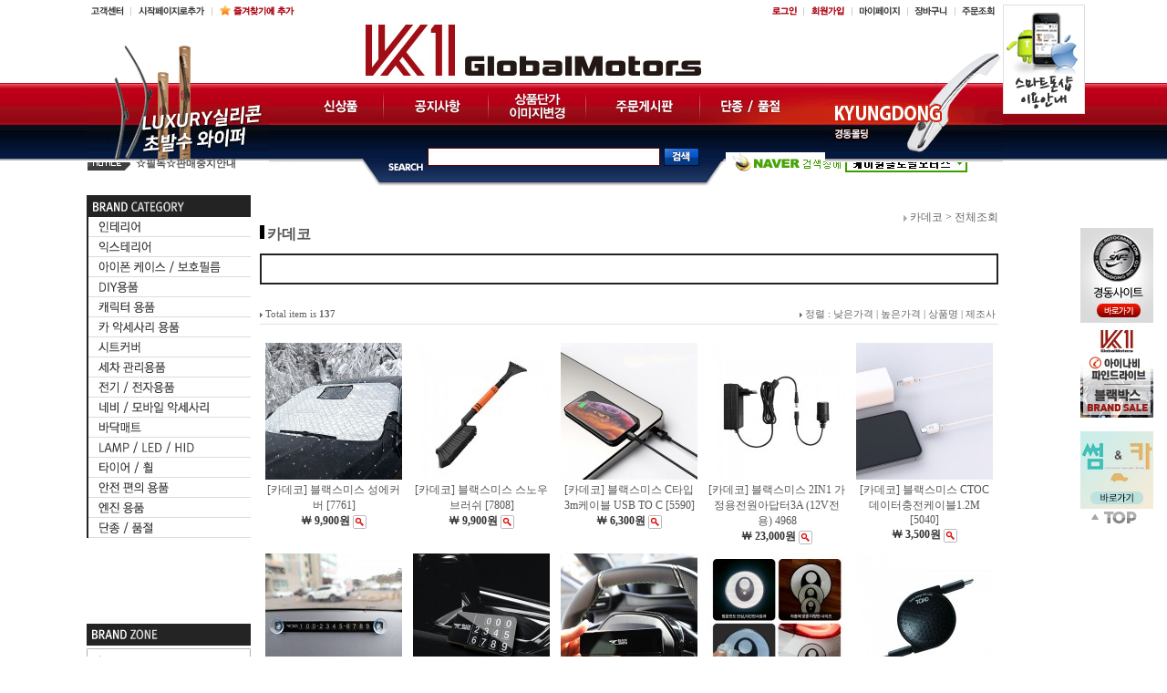

--- FILE ---
content_type: text/html
request_url: http://k1motors.co.kr/shop/shopbrand.html?xcode=069&type=P
body_size: 22391
content:
<html>
<head>
<title>(주)K1GlobalMotors [카데코]</title>
<meta http-equiv="CONTENT-TYPE" content="text/html;charset=EUC-KR">

<style type="text/css">
<!--
td {font-size:9pt; font-family: 굴림; }
td.line {font-size:1pt; font-family: 굴림;}
.lims {font-size:9pt; font-family: 굴림;}
.woong {font-size:9pt; font-family: 굴림;}
.woong1 {font-size:8pt; font-family: 굴림;line-height:130%}
.woong2 {font-size:15pt; font-family: 굴림;line-height:130%;}
.woong3 {font-size:7pt; font-family: matchworks,tahoma;color:#444444;line-height:130%}
.woong4 {font-size:11pt; font-family: 굴림;line-height:130%}
.line {font-size:1px;line-height:1px;}
.input{border:solid 1;font-family:굴림,verdana;font-size:9pt;color:black;background-color:white;height:19px}
.input2{border:solid 0;font-family:굴림,verdana;font-size:9pt;color:black;background-color:white;height:16px}
.textarea {border:solid 1; font-family:굴림,verdana;font-size:9pt;color:black;background-color:white}
input{font-size:9pt; font-family:굴림;}
BODY {font-size:9pt; font-family: 굴림;}
a{text-decoration:none ; font-family: 굴림;}
A:link { text-decoration:none; color:#040f6f; font-family: 굴림;}
A:visited { text-decoration:none; color:#040f6f; font-family: 굴림;}
A:hover { color:#dc143c; text-decoration:underline; font-family: 굴림;}
a img {color:#FFFFFF}
.price {border:0px; color:#A00000; text-align:right; }
.select { background-color:#669900; border:1 solid #90C0FF; border-width:1; font-size:9pt; color:#FFFFFF;font-family:굴림; }
.main_brandname1 { height:30px; }
.main_brandname2 { height:30px; }
.main_brandname3 { height:30px; }
.detail_image { margin-bottom:20px; }
.mtb_player { margin-top:10px; margin-bottom:10px; }
.user_additional_info {font-size:9pt; font-family: 굴림;}
.info_orange {color:#F26622;}
.info_rbrack {color:#303030;}
.user_additional_title, .user_additional_title_must { vertical-align:top; padding-top:5px; text-align:right; font-weight:bold; width:100px; height:24px;}
.user_additional_title_must { color:#FF0000;}
.user_additional_top_title { text-align:center; font-weight:bold; height:24px;}
.user_addtional_top { vertical-align:top; padding-top:5px; text-align:right;}
#delibasic { color:76bf9a}
#delipremium { color:939bbb}
/** 할인상품 취소선 span.mk_discount_box span.mk_origin_price 연속으로 있어야 한다 **/
span.mk_discount_box span.mk_origin_price { text-decoration : line-through; }
.brstar {font-size:8pt;}
.leftbrand {font-family:굴림;font-size:9pt;font-weight:normal;text-decoration:none;color:737373;;}
.leftboard {font-family:굴림;font-size:9pt;font-weight:normal;text-decoration:none;}
.lefttel {font-family:굴림;font-size:9pt;font-weight:bold;;text-decoration:none;}
.mainbrandname {font-family:굴림;font-size:9pt;font-weight:normal;text-decoration:none;color:333333;line-height:120%;}
.mainprice {font-family:굴림;font-size:9pt;font-weight:bold;text-decoration:none;color:333333;line-height:120%;}
.mainbrand {font-family:굴림;font-size:9pt;font-weight:bold;;text-decoration:none;color:333333;;}
.mainspbrandname {font-family:굴림;font-size:9pt;font-weight:normal;text-decoration:none;line-height:120%;}
.mainspprice {font-family:굴림;font-size:9pt;font-weight:normal;text-decoration:none;line-height:120%;}
.mainnotice {font-family:굴림;font-size:9pt;font-weight:normal;text-decoration:none;}
.maininfo {font-family:굴림;font-size:9pt;font-weight:normal;text-decoration:none;}
.mainboard {font-family:궁서;font-size:9pt;font-weight:normal;text-decoration:none;}
.maincusprice {font-family:굴림;font-size:9pt;font-weight:normal;text-decoration:line-through;;}
.mainreserve {font-family:굴림;font-size:9pt;font-weight:normal;text-decoration:none;}
.mainaddsub_title {font-family:굴림;font-size:9pt;font-weight:normal;text-decoration:none;}
.mainaddbrandname {font-family:굴림;font-size:9pt;font-weight:bold;text-decoration:none;}
.mainaddprice {font-family:굴림;font-size:9pt;font-weight:normal;text-decoration:none;}
.mainaddeng_title {}
.brandtitle {font-family:굴림;font-size:12pt;font-weight:bold;;text-decoration:none;color:555555;}
.brandsubtitle {font-family:굴림;font-size:9pt;font-weight:normal;text-decoration:none;color:555555;}
.brandbrandname {font-family:굴림;font-size:9pt;font-weight:normal;text-decoration:none;color:555555;}
.brandprice {font-family:굴림;font-size:9pt;font-weight:bold;;text-decoration:none;color:333333;;}
.brandorg {font-family:굴림;font-size:9pt;font-weight:normal;text-decoration:line-through;}
.brandproduct {font-family:굴림;font-size:9pt;font-weight:normal;text-decoration:none;}
.brandconprice {font-family:굴림;font-size:9pt;font-weight:normal;text-decoration:none;;}
.brandreserve {font-family:굴림;font-size:9pt;font-weight:normal;text-decoration:none;}
.brandadd {font-family:굴림;font-size:9pt;font-weight:normal;text-decoration:none;}
.brandsort {font-family:굴림;font-size:9pt;font-weight:normal;text-decoration:none;color:FF0000;}
.brandpage {font-family:굴림;font-size:9pt;font-weight:normal;text-decoration:none;}
.brandcurpage {font-family:굴림;font-size:9pt;font-weight:normal;text-decoration:none;color:FF0000;;}
.brandaddsub_title {font-family:굴림;font-size:9pt;font-weight:normal;text-decoration:none;}
.brandaddeng_title {}

div.subtitle {
    z-index:99;
    display: none;
    width:160px;
    height: 200px;
    position: absolute;
    left:0px;
    top:-130px;
    padding: 15px 15px 15px 15px;
}
/** 옵션 미리보기 기본 스타일, 변경시에는 앞에 #MK_opt_preview 를 붙여서 개별디자인에 넣으면 ok **/
.mk_option_preview_outer {
    display : inline;
}
.mk_option_preview {
    background-color : white;
}
.mk_prd_option_list {
    color : #404040;
    font-size : 8pt;
    font-family : dotum;
    list-style : none;
    padding : 3px 3px 0;
    background-color : white;
    border : 1px solid #7899C2;
    width : 170px;
    margin : 0;
    text-align : left;
}

.mk_prd_option_list LI {
    line-height : 1.4;
    margin : 5px 0;
    display : block;
}

.mk_prd_option_list .mk_bt_opt_close {
    text-align : right;
}

.mk_prd_option_list .option-soldout {
    color : red;
}

/** 옵션 미리보기 - 리스트 **/
.mk_prd_option_list LI UL {
    list-style : none;
    padding : 0;
    margin : 4px 0 0 10px;
}

.mk_prd_option_list LI UL LI {
    line-height : 1.4;
    padding : 0;
    margin : 0;
}

.mk_prd_option_list LI H3 {
    margin : 0;
    font-size : 9pt;
}
/** 옵션 미리보기 - 조합 **/
.mk_prd_option_list .option-name {
    padding : 2px;
    background-color : #D6E5F7;
    color : #405F95;
    border-left : 2px solid #BBC9E3;
}
.mk_prd_option_list .option-required {
    color : red;
}

/* 상품색상 */
.mk_color {
    margin:2px 0;
}
.mk_color_list {
    padding:0;margin:0;
	display: inline;
	font-size: 0;
	line-height: 0;
	vertical-align: text-top;
	*vertical-align: middle;
}
.mk_color_list li {
	display: inline;
	margin-right: 5px;
}
.mk_color_list li span {
	display: inline-block;
}
.mk_color_list.size-lv1 li span {
	width: 7px;
	height: 7px;
}
.mk_color_list.size-lv2 li span {
	width: 9px;
	height: 9px;
}
.mk_color_list.size-lv3 li span {
	width: 11px;
	height: 11px;
}
.mk_color_list.size-lv4 li span {
	width: 13px;
	height: 13px;
}

.mk_color_align_left {text-align:left}
.mk_color_align_center {text-align:center}
.mk_color_align_right {text-align:right}
#passimg { z-index:100; }

.img_gray_filter {
    filter: url("data:image/svg+xml;utf8,<svg xmlns=\'http://www.w3.org/2000/svg\'><filter id=\'grayscale\'><feColorMatrix type=\'matrix\' values=\'0.3333 0.3333 0.3333 0 0 0.3333 0.3333 0.3333 0 0 0.3333 0.3333 0.3333 0 0 0 0 0 1 0\'/></filter></svg>#grayscale"); /* Firefox 10+, Firefox on Android */
    filter: gray; /* IE6-9 */
    -webkit-filter: grayscale(100%); /* Chrome 19+, Safari 6+, Safari 6+ iOS */
    filter:gray(enabled=1)
 }

.img_alpha_filter {
    -ms-filter: 'progid:DXImageTransform.Microsoft.Alpha(Opacity=50)'; /* IE 8 */
    filter: progid:DXImageTransform.Microsoft.Alpha(Opacity=50); /* IE 7 and olders */
    opacity: 0.5; 
}

-->
</style>

<link rel="stylesheet" href="/images/d3/m_01/css/font-awesome.min.css" />
<link rel="stylesheet" href="/css/search_engine_d2.css" />

<script>

var subtitle_id = {'className':'subtitle','gapTop':5 };
</script>
<img id ="subtitle_info" style="position:absolute; display:none"  />
<script>
var baskethidden="";
</script>
<link rel="shortcut icon" href="/shopimages/wild33/favicon.ico" type="image/x-icon">
</head>
<IFRAME id=loginiframe name=loginiframe style="display:none" frameborder='no' scrolling=no></IFRAME>
<div id="basketpage" name="basketpage" style="position:absolute; visibility:hidden;"></div>
<script language="JavaScript">
function pagemove(temp) {
  location.href="/shop/shopbrand.html?xcode=069&mcode=&type=P&scode=&page="+temp+"&sort=order";
}
function sendsort(temp) {
location.href="/shop/shopbrand.html?xcode=069&mcode=&type=P&scode=&search=&sort="+temp;
}
</script>
</head>
<script language="JavaScript">
var db="wild33";
function hanashopfree(){
}
</script>
<script type="text/javascript">var shop_language = 'kor';</script>
<script type="text/javascript" src="/js/lib.js"></script>
<script type="text/javascript" src="/js/prototype.js"></script>
<script type="text/javascript" src="/js/detailpage.js"></script>
<script type="text/javascript" src="/js/shopbrand.js"></script>
<script type="text/javascript" src="/js/product_list.js"></script>
<body bgcolor=#FFFFFF link=#0000FF vlink=#0000ff MARGINWIDTH="0" MARGINHEIGHT="0" topmargin=0 leftmargin=0>
<div id="MK_opt_preview" style="position:absolute;visibility:hidden;z-index:100"></div>
<div id="detailpage" name="detailpage" style="position:absolute; visibility:hidden;"></div>
<script type="text/javascript">
var display_option_stock = function (opt_type) {
    var _form = document.detailform;
    var option_stock_display = 'NO';
    if (option_stock_display == 'NO') { return; }

    switch (opt_type) {
        case 'NL':
            if (typeof _form.spcode != 'undefined' && _form.spcode.value.length > 0) {     // spcode 가 선택이 되었을때만 실행
                if (typeof _form.spcode2 != 'undefined' && _form.spcode2.type != 'hidden') {
                    for (i = 0; i < _form.spcode2.length; i++) {
                        _opt = _form.spcode2.options[i];
                        if (_opt.value.length == 0) {
                            continue;
                        }
                        _opt.text = ori_opt_text[i - 2];     // 초기화
                        opt_stock = num[((i-2) * 10) + (_form.spcode.selectedIndex - 2)];
                        if (opt_stock == 100000) {
                            if (option_stock_display == 'DISPLAY') {
                                _opt.text += " (재고수량 : 무제한)";
                            }
                        } else if (opt_stock > 0) {
                            _opt.text = _opt.text + " (재고수량 : " + opt_stock + " 개)";
                        }
                    }
                }
            }
            break;
        case 'PS':
            if (Object.keys(stockInfo).length > 0) {        // 재고 정보가 존재할경우만 실행
                var select_elements = document.getElementsByName('optionlist[]');     // object or collection return 됨
                
                // 1. 필수인 옵션 element만 뽑는다.
                var _mandatory_sel = []
                  , _mandatory_sel_idx = []
                  , _stock_key = [];
                for (var i = 0, sel_cnt = select_elements.length; i < sel_cnt; i++) {
                    var _sel = select_elements[i];
                    if (_sel.getAttribute('mandatory') == 'Y') {
                        _mandatory_sel.push(_sel);
                        _mandatory_sel_idx.push(i);
                    }
                }

                // 2. stock key를 뽑는다. (필수 옵션의 갯수 - 1 은 마지막 필수옵션 이전까지의 옵션들)
                for (var i = 0, _idx_cnt = _mandatory_sel_idx.length - 1; i < _idx_cnt; i++) {
                    if (select_elements[_mandatory_sel_idx[i]].value.length > 0) {
                        _stock_key.push(select_elements[_mandatory_sel_idx[i]].options.selectedIndex - 1);
                    }
                }

                // 필수옵션이 1개 이면 여기서 관련변수 변경
                if (_mandatory_sel_idx.length == 1) {
                    _stock_key.push(0);
                }


                // 3. stock key가 있으면 마지막 옵션에 options를 수정해준다
                if (_stock_key.length > 0) {
                    for (var i = 0; i < _mandatory_sel[_idx_cnt].length; i++) {      // 마지막 element
                        var _opt = _mandatory_sel[_idx_cnt].options[i];
                        if (_opt.value.length > 0) {
                            _opt.text = _opt.getAttribute('origin');                    // 초기화
                            _real_stock_key = _mandatory_sel_idx.length == 1 ? (i - 1) : _stock_key.join(',') + ',' + (i - 1);

                            if (option_stock_display == 'DISPLAY' && stockInfo[_real_stock_key] == -1) {
                                _opt.text += " (재고수량 : 무제한)";
                            }
                            if (stockInfo[_real_stock_key] > 0) {
                                _opt.text += " (재고수량 : " + stockInfo[_real_stock_key] + " 개)";
                            }
                        }
                    }
                }
            }
            break;
    }
};
</script>

<script>
function pvd_join_pop() {
    alert('접근할 수 없습니다.\n관리자에게 문의 하시기 바랍니다');
}
function popup_personal() {
    alert('회원 로그인을 해주세요.');
    location.href ='https://k1motors.co.kr/shop/member.html?type=personal';
}
function sendmail() {
   window.open("/html/email.html","email","height=100,width=100");
}
function estimate() {
}
function check_log() {
    if (document.search.id.value.length==0) {
       document.search.id.focus();
       alert("회원 ID를 입력하세요.");return;
    }
    if (document.search.passwd.value.length==0) {
       document.search.passwd.focus();
       alert("회원 비밀번호를 입력하세요.");return;
    }
    document.formlogin.id.value=document.search.id.value;
    document.formlogin.passwd.value=document.search.passwd.value;
    if(typeof document.search.save_id !="undefined" && document.search.save_id.checked == true) {
        document.formlogin.save_id.value="on";
    }
    if(typeof document.search.ssl!="undefined" && document.search.ssl.checked==true){
        document.formlogin.ssl.value=document.search.ssl.value;
    }
    formsubmitsend();
 }
 function formsubmitsend() {
    if(typeof document.search.ssl!="undefined" && document.search.ssl.checked==true){
       document.formlogin.target = "loginiframe";
       document.formlogin.action=decode_c00a40f376_data;
       document.formlogin.enctype = "multipart/form-data";
       document.formlogin.submit();
    }else
       document.formlogin.submit();
 }
    function formnewsend() {
       document.formlogin.id.value="";
       document.formlogin.passwd.value="";
       //document.formlogin.target = "loginiframe";
       document.formlogin.action="/shop/shopbrand.html";
       document.formlogin.submit();
   }

function CheckKey_log()
{
 key=event.keyCode;
 if (key==13)
 {
  check_log()
 }
}

var viewssllog="";
function clickssllog(){
   if(!viewssllog.closed && viewssllog) viewssllog.focus();
   else{
       viewssllog = window.open("about:blank","viewssllog","height=304,width=458,scrollbars=no")
       viewssllog.document.write('<title>보안접속이란?</title>');
       viewssllog.document.write('<style>\n');
       viewssllog.document.write('body { background-color: #FFFFFF; font-family: "굴림"; font-size: x-small; } \n');
       viewssllog.document.write('P {margin-top:2px;margin-bottom:2px;}\n');
       viewssllog.document.write('</style>\n');
       viewssllog.document.write('<body topmargin=0 leftmargin=0 marginleft=0 marginwidth=0>\n');
       viewssllog.document.write('<a href="JavaScript:self.close()"><img src="/images/common/ssllogin_aboutimg.gif" align=absmiddle border=0></a>');
       viewssllog.moveTo(100,100);
   }
}
function CheckKey_search()
{
 key=event.keyCode;
 if (key==13)
 {
              document.search.submit();
      }
}
function left_userexit(){
   alert('로그인후 이용가능합니다');
   location.href="https://k1motors.co.kr/shop/member.html";
 }

//출석체크 팝업 081210 jenna
 function left_usernotepop_open() {
   alert('로그인후 이용가능합니다');
   location.href="https://k1motors.co.kr/shop/member.html?type=reserve&open_type=usernote";
 }
</script>

<script type='text/javascript' src='/js/bookmark.js'></script>
<script type="text/javascript" src="/js/design_func.js"></script>
<script language="JavaScript">
 function topnotice(temp,temp2) {
    window.open("/html/notice.html?date="+temp+"&db="+temp2,"","width=450,height=450,scrollbars=yes");
 }
 function logout() {
    location.href="/top10.html?type=logout";
 }
 function top_sendmail() {
   window.open("/html/email.html","email","height=100,width=100");
 }
 function top_check_log() {
    if (typeof document.top_form_log.id != "undefined" && document.top_form_log.id.value.length==0) {
       document.top_form_log.id.focus();
       //alert("회원 ID를 입력하세요.");return;
       alert("회원 ID를 입력하세요.");return;
    }
    if (typeof document.top_form_log.passwd != "undefined" && document.top_form_log.passwd.value.length==0) {
       document.top_form_log.passwd.focus();
       //alert("회원 비밀번호를 입력하세요.");return;
       alert("회원 비밀번호를 입력하세요.");return;
    }
    top_submitsend();
 }
 function top_submitsend() {
    if(typeof document.top_form_log.ssl!="undefined" && document.top_form_log.ssl.checked==true){
       document.top_form_log.target = "loginiframe";
       document.top_form_log.action=decode_c00a40f376_data;
       document.top_form_log.enctype = "multipart/form-data";
       document.top_form_log.submit();
    }else
       document.top_form_log.submit();
 }
    function top_newsend() {
       document.top_form_log.id.value="";
       document.top_form_log.passwd.value="";
       //document.top_form_log.target = "loginiframe";
       document.top_form_log.action="/shop/shopbrand.html";
       document.top_form_log.submit();
   }
 function top_CheckKey_log(){
    key=event.keyCode;
    if (key==13){ top_check_log() }
 }

var viewssltop="";
function clickssltop(){
   if(!viewssltop.closed && viewssltop) viewssltop.focus();
   else{
       viewssltop = window.open("about:blank","viewssltop","height=304,width=458,scrollbars=no")
       viewssltop.document.write('<title>보안접속이란?</title>');
       viewssltop.document.write('<style>\n');
       viewssltop.document.write('body { background-color: #FFFFFF; font-family: "굴림"; font-size: x-small; } \n');
       viewssltop.document.write('P {margin-top:2px;margin-bottom:2px;}\n');
       viewssltop.document.write('</style>\n');
       viewssltop.document.write('<body topmargin=0 leftmargin=0 marginleft=0 marginwidth=0>\n');
       viewssltop.document.write('<a href="JavaScript:self.close()"><img src="/images/common/ssllogin_aboutimg.gif" align=absmiddle border=0></a>');
       viewssltop.moveTo(100,100);
   }
}

 function topCheckKey_search(){
   key=event.keyCode;
   //if (key==13){ document.topsearch.submit();}
    }
 function top_userexit(){
   alert('로그인을 먼저 하세요.');
   location.href="https://k1motors.co.kr/shop/member.html";
 }
 function top_sendmail() {
   window.open("/html/email.html","email","height=100,width=100");
 }
 //---(s) 쪽지보내기 ---//
 //쪽지보내기 팝업100708 baljuhee
 function top_usernote_open() {
   alert('로그인을 먼저 하세요.');
   location.href="https://k1motors.co.kr/shop/member.html?type=reserve&open_type=usernote";
 }
 function top_usernotepop_open() {
   alert('로그인을 먼저 하세요.');
   location.href="https://k1motors.co.kr/shop/member.html?type=reserve&open_type=usernote";
 }
 //---(e) 쪽지보내기 ---//

function link_new_barotalk() {
    window.open('/shop/barotalk_user_link.html?branduid=&xcode=069&mcode=&scode=', 'newbarotalk', 'scrollbars=yes,height=600,width=450,resize=no');
}
function link_video_barotalk() {
    window.open('/shop/barotalk_video_link.html?video_id=_wild33', 'videotalk', 'scrollbars=yes,height=600,width=450,resize=no');
}

</script>

<script type='text/javascript' src='/js/search_topmuti.js'></script><center><script type="text/javascript" src="/js/flash.js"></script>
<STYLE TYPE='text/css'>
</STYLE>
<script>
</script>
<div id="ysfss_bar_container" style="position:absolute; top:0px; left:0px;">
<script>
function getCookiefss(name) {
    lims = document.cookie;
    var index = lims.indexOf(name + "=");
    if (index == -1) return null;
    index = lims.indexOf("=", index) + 1; // first character
    var endstr = lims.indexOf(";", index);
    if (endstr == -1) endstr = lims.length; // last character
    return unescape(lims.substring(index, endstr));
}
</script>
</div>

<div id=maketop style='width:100%'>

<script type="text/javascript">

</script><script language=javascript> 
var favoriteurl="http://www.k1motors.co.kr/"
var favoritetitle="★ 케이원글로벌모터스 ★"
function addfavorites(){ if (document.all) window.external.AddFavorite(favoriteurl,favoritetitle); }

function bluring(){ 
if(event.srcElement.tagName=="A"||event.srcElement.tagName=="IMG") document.body.focus(); 
} 
document.onfocusin=bluring; 
</script>

<!-- 상단 왼쪽 배너 -->
<map name="top_ban1">
<area shape="rect" coords="0,0,190,130" onfocus="this.blur();" href="http://www.k1motors.co.kr/shop/shopbrand.html?xcode=008&type=Y">
</map>
 
<!-- 상단 오른쪽 배너 -->
<map name="top_ban2">
<area shape="rect" coords="0,00,190,130" onfocus="this.blur();" href="http://www.k1motors.co.kr/shop/shopbrand.html?xcode=003&type=Y">
</map>
 
 
<!-- 메인상단플래시링크 -->
<script language=javascript > 
<!--	
function mainflink( num ) {
 
var linkurls = new Array;
 
	/* 메인상단플래시설정부분 */
	linkurls[0] = '/shop/shopdetail.html?branduid=1066610'; /* 첫번째이미지 링크 */
	linkurls[1] = '/shop/shopdetail.html?branduid=1066614'; /* 두번째이미지 링크 */
	linkurls[2] = '/shop/shopdetail.html?branduid=437926'; /* 세번째이미지 링크 */
 
    window.location = linkurls[num];

}
//-->
</script>
 
<!-- 메인플래시 우측배너 1 (위) -->
<map name="ban_right1">
<area shape="rect" coords="0,0,181,150" onfocus="this.blur();" href="/shop/shopdetail.html?branduid=1069030">
</map>
 
<!-- 메인플래시 우측배너 2 (아래) -->
<map name="ban_right2">
<area shape="rect" coords="0,0,181,150" onfocus="this.blur();" href="/shop/shopdetail.html?branduid=1068601">
</map>
 
<!-- 메인플래시 아래 배너 1 (좌측) -->
<map name="ban_center1">
<area shape="rect" coords="0,0,264,90" onfocus="this.blur();" href="/shop/shopdetail.html?branduid=1068600">
</map>
 
<!-- 메인플래시 아래 배너 2 (중앙) -->
<map name="ban_center2">
<area shape="rect" coords="0,0,264,90" onfocus="this.blur();" href="/shop/shopbrand.html?xcode=020&type=P">
</map>
 
<!-- 메인플래시 아래 배너 3 (우측) -->
<map name="ban_center3">
<area shape="rect" coords="0,0,264,90" onfocus="this.blur();" href="/shop/shopbrand.html?xcode=058&type=P">
</map>
 
<!-- 메인 정품안심보장제 배너 -->
<map name="ban_text">
<area shape="rect" coords="0,0,810,40" onfocus="this.blur();" href="#">
</map>
 
<!-- 메인 TOP5 배너 -->
<map name="ban_top5">
<area shape="rect" coords="10,9,158,214" onfocus="this.blur();" href="/shop/shopdetail.html?branduid=1064398"> <!-- TOP1 -->
<area shape="rect" coords="173,10,308,214" onfocus="this.blur();" href="/shop/shopdetail.html?branduid=1066614"> <!-- TOP2 -->
<area shape="rect" coords="333,10,483,214" onfocus="this.blur();" href="/shop/shopdetail.html?branduid=1061584"> <!-- TOP3 -->
<area shape="rect" coords="493,10,634,214" onfocus="this.blur();" href="/shop/shopdetail.html?branduid=1066610"> <!-- TOP4 -->
<area shape="rect" coords="653,10,795,214" onfocus="this.blur();" href="/shop/shopdetail.html?branduid=1064673"> <!-- TOP5 -->
</map>
 
<!-- 메인중앙 MD초이스배너 -->
<map name="ban_md1">
<area shape="rect" coords="0,0,320,149" onfocus="this.blur();" href="/shop/shopdetail.html?branduid=1061814"><!-- 배너1 (좌측 상단) -->
</map>
<map name="ban_md2">
<area shape="rect" coords="0,0,320,149" onfocus="this.blur();" href="/shop/shopdetail.html?branduid=445702"><!-- 배너2 (좌측 하단) -->
</map>
<map name="ban_md3">
<area shape="rect" coords="0,0,320,149" onfocus="this.blur();" href="/shop/shopdetail.html?branduid=424802"><!-- 배너3 (우측 상단) -->
</map>
<map name="ban_md4">
<area shape="rect" coords="0,0,320,149" onfocus="this.blur();" href="/shop/shopdetail.html?branduid=1064169"><!-- 배너4 (우측 하단) -->
</map>
 
<!-- 메인중앙 브랜드 플래시링크 -->
<script language=javascript > 
<!--	
function brandlink( num ) {
 
var linkurls2 = new Array;
 
	/* 메인중앙브랜드플래시설정부분 */
	linkurls2[0] = 'http://www.k1motors.co.kr/shop/shopdetail.html?branduid=1062436'; /* 첫번째이미지 링크 */
	linkurls2[1] = 'http://www.k1motors.co.kr/shop/shopdetail.html?branduid=1064805'; /* 두번째이미지 링크 */
	linkurls2[2] = 'http://www.k1motors.co.kr/shop/shopdetail.html?branduid=391223&search=%C6%AE%B7%A3%B5%F0&sort='; /* 세번째이미지 링크 */
 
    window.location = linkurls2[num];

}
//-->
</script>
 
<!-- 좌측공통배너 링크 -->

<!-- 좌측배너 4 -->
<map name="ban4">
  <area shape="rect" coords="4,26,178,91" onfocus="this.blur();" href="/shop/shopbrand.html?xcode=018&type=P" />
  <area shape="rect" coords="4,94,182,156" onfocus="this.blur();" href="/shop/shopbrand.html?xcode=053&type=P" />
  <area shape="rect" coords="4,162,192,229" onfocus="this.blur();" href="/shop/shopbrand.html?xcode=019&type=P" />
  <area shape="rect" coords="2,233,184,295" onfocus="this.blur();" href="/shop/shopbrand.html?xcode=003&type=Y" />
  <area shape="rect" coords="4,297,187,361" onfocus="this.blur();" href="/shop/shopbrand.html?xcode=016&type=P" />
  <area shape="rect" coords="1,364,94,412" onfocus="this.blur();" href="/shop/shopbrand.html?xcode=058&type=P" />
  <area shape="rect" coords="97,368,184,409" onfocus="this.blur();" href="/shop/shopbrand.html?xcode=060&type=P" />
  <area shape="rect" coords="2,416,88,454" onfocus="this.blur();" href="/shop/shopbrand.html?xcode=059&type=P" />
  <area shape="rect" coords="94,416,182,450" onfocus="this.blur();" href="/shop/shopbrand.html?xcode=074&type=P" />
  <area shape="rect" coords="2,458,91,497" onfocus="this.blur();" href="/shop/shopbrand.html?xcode=062&type=P" />
  <area shape="rect" coords="83,458,185,500" onfocus="this.blur();" href="/shop/shopbrand.html?xcode=064&type=P" />
  <area shape="rect" coords="1,512,92,548" onfocus="this.blur();" href="/shop/shopbrand.html?xcode=057&type=P" />
  <area shape="rect" coords="95,506,187,547" onfocus="this.blur();" href="/shop/shopbrand.html?xcode=072&type=P" />
  <area shape="rect" coords="-1,551,88,592" onfocus="this.blur();" href="/shop/shopbrand.html?xcode=014&type=P" />
  <area shape="rect" coords="92,551,187,590" onfocus="this.blur();" href="/shop/shopbrand.html?xcode=052&type=P" />
  <area shape="rect" coords="4,598,89,640" onfocus="this.blur();" href="/shop/shopbrand.html?xcode=056&type=P" />
  <area shape="rect" coords="89,599,184,640" onfocus="this.blur();" href="/shop/shopbrand.html?xcode=065&type=P" />
  <area shape="rect" coords="4,641,91,688" onfocus="this.blur();" href="/shop/shopbrand.html?xcode=017&type=P" />
  <area shape="rect" coords="94,647,198,688" onfocus="this.blur();" href="/shop/shopbrand.html?xcode=069&type=P" />
  <area shape="rect" coords="1,695,187,753" onfocus="this.blur();" href="/shop/shopbrand.html?xcode=012&type=Y" />
  <area shape="rect" coords="2,759,198,818" onfocus="this.blur();" href="/shop/shopbrand.html?xcode=008&type=Y" />
</map>

<!-- 좌측배너 1 -->
<map name="ban1">
<area shape="rect" coords="0,0,180,100" onfocus="this.blur();" href="/board/board.html?code=wild33">
</map>
 
<!-- 좌측배너 2 -->
<map name="ban2">
<area shape="rect" coords="0,0,180,100" onfocus="this.blur();" href="/shop/shopbrand.html?xcode=009&type=P">
</map>
 
<!-- 좌측배너 3(사용안함) -->
<map name="ban3">
<area shape="rect" coords="0,0,180,100" onfocus="this.blur();" href="http://www.k1motors.co.kr/html/company.html?code=wild33">
</map>
 

 
<!-- 좌측배너 5(사용안함) -->
<map name="ban5">
<area shape="rect" coords="0,0,180,100" onfocus="this.blur();" href="#">
</map>
 
<!-- 좌측배너 6(사용안함) -->
<map name="ban6">
<area shape="rect" coords="0,0,180,100" onfocus="this.blur();" href="#">
</map>

<!-- 하단 프로모션로고 링크 -->
<map name="bt_logo">
<area shape="rect" coords="4,2,140,40" onfocus="this.blur();" href="http://www.ftc.go.kr/" target="_blank">
<area shape="rect" coords="206,2,376,40" onfocus="this.blur();" href="http://www.kca.go.kr/" target="_blank">
<area shape="rect" coords="423,2,602,40" onfocus="this.blur();" href="http://www.taxsave.go.kr/" target="_blank">
<area shape="rect" coords="647,2,811,42" onfocus="this.blur();" href="#" target="_self">
<area shape="rect" coords="872,2,997,42" onfocus="this.blur();" href="http://www.sgic.co.kr/" target="_blank">

</map>

<!-- 게시판상단 링크 -->
<map name="bbs_top">
<area shape="rect" coords="42,30,149,78" onfocus="this.blur();"  href="/board/board.html?code=wild33_board1">
<area shape="rect" coords="189,29,320,80" onfocus="this.blur();" href="/board/board.html?code=wild33_board5 ">
<area shape="rect" coords="355,29,483,77" onfocus="this.blur();" href="/board/board.html?code=wild33">
<area shape="rect" coords="503,30,628,80" onfocus="this.blur();" href="/board/board.html?code=wild33_board2">
<area shape="rect" coords="646,30,780,80" onfocus="this.blur();" href="/board/board.html?code=wild33_board4">
</map>

<!-- 메인브랜드 링크(사용안함) -->
<map name="top_brand">
<area shape="rect" coords="3,4,101,27" href="/shop/shopbrand.html?xcode=053&type=P" onfocus="this.blur();">
<area shape="rect" coords="110,4,182,29" href="/shop/shopbrand.html?xcode=056&type=P" onfocus="this.blur();">
<area shape="rect" coords="186,2,315,27" href="/shop/shopbrand.html?xcode=052&type=P" onfocus="this.blur();">
<area shape="rect" coords="318,3,494,30" href="/shop/shopbrand.html?xcode=057&type=P" onfocus="this.blur();">
<area shape="rect" coords="497,1,623,29" href="/shop/shopbrand.html?xcode=058&type=P" onfocus="this.blur();">
<area shape="rect" coords="628,0,770,29" href="/shop/shopbrand.html?xcode=059&type=P" onfocus="this.blur();">
<area shape="rect" coords="781,1,886,37" href="/shop/shopbrand.html?xcode=060&type=P" onfocus="this.blur();">
<area shape="rect" coords="895,-2,985,33" href="/shop/shopbrand.html?xcode=061&type=P" onfocus="this.blur();">

<area shape="rect" coords="9,37,99,72" href="/shop/shopbrand.html?xcode=062&type=P" onfocus="this.blur();">
<area shape="rect" coords="105,33,251,72" href="/shop/shopbrand.html?xcode=003&type=Y" onfocus="this.blur();">
<area shape="rect" coords="257,33,378,72" href="/shop/shopbrand.html?xcode=064&type=P" onfocus="this.blur();">
<area shape="rect" coords="376,33,497,72" href="/shop/shopbrand.html?xcode=065&type=P" onfocus="this.blur();">
<area shape="rect" coords="502,31,623,70" href="/shop/shopbrand.html?xcode=066&type=P" onfocus="this.blur();">
<area shape="rect" coords="627,33,774,70" href="/shop/shopbrand.html?xcode=067&type=P" onfocus="this.blur();">
<area shape="rect" coords="783,38,888,74" href="/shop/shopbrand.html?xcode=068&type=P" onfocus="this.blur();">
<area shape="rect" coords="890,36,995,72" href="/shop/shopbrand.html?xcode=069&type=P" onfocus="this.blur();">

<area shape="rect" coords="-16,76,191,110" href="/shop/shopbrand.html?xcode=070&type=P" onfocus="this.blur();">
<area shape="rect" coords="202,74,346,108" href="/shop/shopbrand.html?xcode=071&type=P" onfocus="this.blur();">
<area shape="rect" coords="389,72,579,108" href="/shop/shopbrand.html?xcode=072&type=P" onfocus="this.blur();">
<area shape="rect" coords="604,74,753,110" href="/shop/shopbrand.html?xcode=073&type=P" onfocus="this.blur();">
<area shape="rect" coords="761,73,880,109" href="/shop/shopbrand.html?xcode=074&type=P" onfocus="this.blur();">
<area shape="rect" coords="880,73,1000,108" href="/shop/shopbrand.html?xcode=075&type=P" onfocus="this.blur();">
</map>



<script>
<!--



/* ★ 카테고리 설정 */
/* ★ 주의사항 : 대분류는 이미지로만 등록가능함 (텍스트를 원할시 아래 코딩변경해야함)*/
function MakeCategory( ) {
 
 	addCategory( "/design/wild33/mimg/cate01.gif" , "/shop/shopbrand.html?xcode=039&type=X" );
	//	subaddCategory( "테스트" , "/shop/shopbrand.html?xcode=001&type=X&mcode=001" );
 	addCategory( "/design/wild33/mimg/cate02.gif", "/shop/shopbrand.html?xcode=040&type=O" );
 	addCategory( "/design/wild33/mimg/cate03.gif", "/shop/shopbrand.html?xcode=037&type=O" );
 	addCategory( "/design/wild33/mimg/cate04.gif", "/shop/shopbrand.html?xcode=031&type=O" );
 	addCategory( "/design/wild33/mimg/cate05.gif", "/shop/shopbrand.html?xcode=026&type=O" );
 	addCategory( "/design/wild33/mimg/cate06.gif", "/shop/shopbrand.html?xcode=046&type=O" );
 	addCategory( "/design/wild33/mimg/cate07.gif", "/shop/shopbrand.html?xcode=041&type=O" );
 	addCategory( "/design/wild33/mimg/cate08.gif", "/shop/shopbrand.html?xcode=042&type=O" );
 	addCategory( "/design/wild33/mimg/cate09.gif", "/shop/shopbrand.html?xcode=043&type=O" );
 	addCategory( "/design/wild33/mimg/cate10.gif", "/shop/shopbrand.html?xcode=044&type=O" );
 	addCategory( "/design/wild33/mimg/cate11.gif", "/shop/shopbrand.html?xcode=045&type=O" );
 	addCategory( "/design/wild33/mimg/cate12.gif", "/shop/shopbrand.html?xcode=047&type=O" );
 	addCategory( "/design/wild33/mimg/cate13.gif", "/shop/shopbrand.html?xcode=048&type=O" );
 	addCategory( "/design/wild33/mimg/cate14.gif", "/shop/shopbrand.html?xcode=049&type=O" );
 	addCategory( "/design/wild33/mimg/cate15.gif", "/shop/shopbrand.html?xcode=050&type=O" );
 	addCategory( "/design/wild33/mimg/cate16.gif", "/shop/shopbrand.html?xcode=032&type=O" );

}


var cateTitle = new Array;
var cateLink = new Array;
 
var subCateTitle = new Array;
var subCateLink = new Array;
 
var sub2CateTitle = new Array;
var sub2CateLink = new Array;
 
function addCategory( _name, _link ) {
	var i = cateTitle.length;
	cateTitle[i] = _name;
	cateLink[i] = _link;
 
	subCateTitle[i] = new Array;
	subCateLink[i] = new Array;
}
 
 
function subaddCategory( _name, _link ) {
	var i = cateTitle.length;
	var j = subCateTitle[i-1].length;
	
	subCateTitle[i-1][j] = _name;
	subCateLink[i-1][j] = _link;
 
	
	if (!sub2CateTitle[i-1]) { 
		sub2CateTitle[i-1] = new Array;
		sub2CateLink[i-1] = new Array;
	}
 
	sub2CateTitle[i-1][j] = new Array;
	sub2CateLink[i-1][j] = new Array;
}
 
function sub2addCategory( _name, _link ) {
	var i = cateTitle.length;
	var j = subCateTitle[i-1].length;
	var k = sub2CateTitle[i-1][j-1].length;
 
	sub2CateTitle[i-1][j-1][k] = _name;
	sub2CateLink[i-1][j-1][k] = _link;
 
}
 

 
/*Left menu 반투명 레이어 구현*/
function Layer_overload(LayerName,Status) 
{
    if (navigator.appName == "Netscape")
    {
		LayerN = document.getElementById(LayerName).style;
		if (Status == 'show') LayerN.visibility = 'visible';
		if (Status == 'hide') LayerN.visibility = 'hidden';
    }	
    else
    {
		LayerN = document.all[LayerName].style;
		if (Status == 'show') LayerN.visibility = 'visible';
		if (Status == 'hide') LayerN.visibility = 'hidden';
    }
}
 
 
 
 
 
/* 카테고리 html 생성 */
function creat_cate(cTitle, cLink, cSubTitle, cSubLink ){

var str_category = "<table border=0 cellpadding=0 cellspacing='0' width=178>";

for (i = 0; i < cTitle.length; i++) {
	str_category += "<tr onmouseover=\"javascript:Layer_overload('sub_id_" + i + "','show')\" onmouseout=\"javascript:Layer_overload('sub_id_" + i + "','hide')\">";
	str_category += "<td width=178 height=21 align=left background='"+cTitle[i]+"' style=\"background-repeat:no-repeat;\"><a href='"+cLink[i]+"'><font STYLE=\"text-decoration:none;color:'#777777';font-size:12px;font-family:돋움,arial;font-weight:\" onmouseover=\"this.style.color='#b6782d'\" onmouseout=\"this.style.color='#777777'\"><img src=\"/design/wild33/mimg/spacer.gif\"width=178 height=21 onmouseover=\"this.src='/design/wild33/mimg/cate_over.gif'\" onmouseout=\"this.src='/design/wild33/mimg/spacer.gif'\" border=0></a></font></a></td>";
	str_category += "<td height=1 style=\"position:relative\">";
	str_category += "<DIV id='sub_id_" + i + "' class=\"submenu\" onmouseover=\"javascript:Layer_overload('sub_id_" + i + "','show')\" onmouseout=\"javascript:Layer_overload('sub_id_" + i + "','hide')\" style=\"position:absolute; left:-5px; top:0px; visibility:hidden;\" >";
	str_category += "<div><table cellpadding=0 width=160 cellspacing=0 border=0 style=\"border:1px solid #f0f0f0;BACKGROUND: #fafafa;\" >";

	if (cSubTitle[i]) {
		for (j = 0; j < cSubTitle[i].length; j++) {
			str_category += "<tr>";
			str_category += "<td height=20 style=\"padding-top:5px;BACKGROUND: ; FILTER: alpha(opacity=95);\"   onmouseover=\"this.style.backgroundColor='#fafafa'\" onmouseout=\"this.style.backgroundColor=''\" >";
			str_category += "&nbsp;-&nbsp;<a href='"+cSubLink[i][j]+"'><font STYLE=\"color:'#555555';font-size:11;font-family:돋움;\">"+cSubTitle[i][j]+"</font></a></td></tr>";
		}
	}

	str_category += "</table></div></div></td></tr>";
	str_category += "<tr><td height=1 bgcolor=#dcdcdc></td></tr>";
}
str_category += "</table>";

return str_category;

}


//-->
</script>


<style>
body {background-image:url(/design/wild33/mimg/bg.gif);background-repeat:repeat-x;padding:0 90 0 0;}
img {border:0;}

td {color:#555555;font-family:돋움;}
a:link {color:#555555;font-family:돋움;}
a:visited {color:#555555;font-family:돋움;}
a:hover {color:#555555;font-family:돋움;}
a:active {color:#555555;font-family:돋움;}
</style>


<table cellpadding=0 cellspacing=0 width=1000>
<tr>
<td>
	<!-- 상단메뉴관리 테이블 -->
	<table cellpadding=0 cellspacing=0 width=100%>
	<tr>
	<td align=center>
		<table cellpadding=0 cellspacing=0 width=100%>
		<tr>
		<td align=left valign=top style="padding-top:4px;">
			<!-- 상단좌측메뉴 -->
			<table cellpadding=0 cellspacing=0>
			<tr>
			<td><a href="/board/board.html?code=wild33"><img src="/design/wild33/mimg/top_btnl1.gif"></a></td>
			<td>
			<!-- ★시작페이지로설정할도메인주소로변경해주세요-->
			<a style="cursor:hand;" onClick="this.style.behavior='url(#default#homepage)';this.setHomePage('http://www.k1motors.co.kr');"><img src="/design/wild33/mimg/top_btnl2.gif"></a></td>
			<td><a href="javascript:addfavorites();"><img src="/design/wild33/mimg/top_btnl3.gif"></a></td>
			</tr>
			</table>
			<!-- /상단좌측메뉴 --></td>
		<td align=center style="padding-top:18;"> 
			<a href="http://www.k1motors.co.kr"><img src="/design/wild33/mimg/flash/logo.jpg"></a>
                          </td>
		<td align=right valign=top style="padding-top:4px;">
			<!-- 상단우측메뉴 -->
			<table cellpadding=0 cellspacing=0>
			<tr>
			<td><table border=0 cellpadding=0 cellspacing=0 id='MK_TOP_loginform'>
               <tr><form name=top_form_log action="/html/mainn.html" method=post ><td><table border="0" cellspacing="0" cellpadding="0">
<tr> 
<td><a href="/shop/member.html?type=login"><img src="/design/wild33/mimg/top_btnr1.gif" border="0"></a></td>
<td><a href=https://k1motors.co.kr/shop/idinfo.html ><img src="/design/wild33/mimg/top_btnr2.gif" border="0"></a></td>
</tr>
</table></td>
               <input type=hidden name=type value='login'>
               <input type=hidden name=toplogin value='YES'>
               <input type=hidden name=sslid value='wild33'>
               <input type=hidden name=sslip value='k1motors.co.kr'>
               <input type=hidden name=formname value='top_form_log'>
               <input type=hidden name=sendfunc value='top_newsend'>
               <input type=hidden name=msecure_key><input type=hidden name=returnurl value="/shop/shopbrand.html?xcode=069&type=P"></form></tr></table></td>
			<td><a href=https://k1motors.co.kr/shop/member.html?type=mynewmain ><img src="/design/wild33/mimg/top_btnr3.gif"></a></td>
			<td><a href=/shop/basket.html ><img src="/design/wild33/mimg/top_btnr4.gif"></a></td>
			<td><a href=https://k1motors.co.kr/shop/confirm_login.html?type=myorder ><img src="/design/wild33/mimg/top_btnr5.gif"></a></td>
			</tr>
			</table>
			<!-- /상단우측메뉴 --></td>
		</tr>
		</table></td>
	</tr>
	<tr>
	<td>
		<table cellpadding=0 cellspacing=0 width=100% height=113 style="background-image:url(/design/wild33/mimg/bg_top.gif);background-repeat:no-repeat">
		<tr>
		<td align=left valign=top>
		<div style="position:relative;width:190px;">
		<div style="position:absolute;top:-43px;">
		<img src="/design/wild33/mimg/top_ban1.gif" usemap=#top_ban1></div></div></td>
		<td valign=top align=left style="padding-left:27">
			<table border=0 cellpadding=0 cellspacing=0 >
			<tr>
			<td>
				<table cellpadding=0 cellspacing=0>
				<tr>
				<!-- ★ 상단매뉴링크 -->
				<td><a href="/shop/shopbrand.html?xcode=055&type=P"><img src="/design/wild33/mimg/top_m1.gif" onmouseover="this.src='/design/wild33/mimg/top_m1r.gif'" onmouseout="this.src='/design/wild33/mimg/top_m1.gif'" border=0></a></td>
				<td><a href="/board/board.html?code=wild33_board1"><img src="/design/wild33/mimg/top_m2.gif" onmouseover="this.src='/design/wild33/mimg/top_m2r.gif'" onmouseout="this.src='/design/wild33/mimg/top_m2.gif'" border=0></a></td>
				<td><a href="/shop/shopbrand.html?xcode=054&type=P"><img src="/design/wild33/mimg/top_m3.gif" onmouseover="this.src='/design/wild33/mimg/top_m3r.gif'" onmouseout="this.src='/design/wild33/mimg/top_m3.gif'" border=0></a></td>
				<td><a href="/board/board.html?code=wild33"><img src="/design/wild33/mimg/top_m4.gif" onmouseover="this.src='/design/wild33/mimg/top_m4r.gif'" onmouseout="this.src='/design/wild33/mimg/top_m4.gif'" border=0></a></td>
				<td><a href="/shop/shopbrand.html?xcode=032&type=O"><img src="/design/wild33/mimg/top_m5.gif" onmouseover="this.src='/design/wild33/mimg/top_m5r.gif'" onmouseout="this.src='/design/wild33/mimg/top_m5.gif'" border=0></a></td>
				</tr>
				</table></td>
			</tr>
			 
			</table></td>
		<td align=right valign=top>
		<div style="position:relative;width:190px;">
		<div style="position:absolute;top:-43px;left:0px;">
		<img src="/design/wild33/mimg/top_ban2.gif" usemap=#top_ban2></div></div></td>
		</tr>
		<tr>
		<td colspan=3>
			<table cellpadding=0 cellspacing=0 width=100% border=0>
			<tr>
			<td align=left width=350>
				<!-- 상단흐르는게시물:설정은게시판에서 -->
				<table cellpadding=0 cellspacing=0>
				<tr>
				<td><a href="/board/board.html?code=wild33_board1"><img src="/design/wild33/mimg/top_notice.gif"></a></td>
				<td style="padding-left:4px;font-weight:bold;font-size:8pt;"><style type="text/css">
#MS_scroll_text_container { text-align : left; margin : 0px; padding : 0px; }
#MS_scroll_text_container LI { margin : 0px; padding : 0px; }
</style>
<script type="text/javascript" src="/js/rolltext.js"></script>
<ul id="MS_scroll_text_container" style="height:14px;width:210px;list-style:none;" onmouseover='if (rollingText) rollingText.stop();' onmouseout='if (rollingText) rollingText.restart();'>
    <li class="MS_scroll_text_item" id="MS_scroll_text_item_0" style="height:14px;width:210px;line-height:14px;overflow:hidden;">
        <a href="/board/board.html?code=wild33_board1&page=1&type=v&num1=999996&num2=00000&lock=N">2017년 훠링 단가표</a>
    </li>
    <li class="MS_scroll_text_item" id="MS_scroll_text_item_1" style="height:14px;width:210px;line-height:14px;overflow:hidden;">
        <a href="/board/board.html?code=wild33_board1&page=1&type=v&num1=999999&num2=00000&lock=N">상품 단가인상 및 품절,단종 관련 안내입니</a>
    </li>
    <li class="MS_scroll_text_item" id="MS_scroll_text_item_2" style="height:14px;width:210px;line-height:14px;overflow:hidden;">
        <a href="/board/board.html?code=wild33_board1&page=1&type=v&num1=999998&num2=00000&lock=N">☆필독☆판매중지안내</a>
    </li>
    <li class="MS_scroll_text_item" id="MS_scroll_text_item_3" style="height:14px;width:210px;line-height:14px;overflow:hidden;">
        <a href="/board/board.html?code=wild33_board1&page=1&type=v&num1=999997&num2=00000&lock=N">카렉스 제품판매신청서</a>
    </li>
</ul>
<script type="text/javascript">
var rollingText = new textScroll('MS_scroll_text_container','bottom','4','4');
rollingText.name = "rollingText";
rollingText.start();
</script>
</td>
				</tr>
				</table>
				<!-- /상단흐르는게시물:설정은게시판에서 --></td>
			<td valign=top width=300>
				<!-- 검색창 -->
				<div style="position:relative;"><div style="position:absolute;top:-5px;left:24px;">
				<table border=0 cellpadding=0 cellspacing=0>
				<tr>
				<form action="/shop/shopbrand.html" method=post name=topsearch  >
				<td><input name=search onKeyDown="topCheckKey_search()" style="width:255;height:20;border:1px solid #600004;background-color:#ffffff;color:#3c3c3c;font-size:8pt"></td>
				<td style="padding-left:4px;"><a href=JavaScript:document.topsearch.submit()><img src="/design/wild33/mimg/top_search_btn.gif"></a></td>
				</form>
				</tr>
				</table></div></div>
				<!-- /검색창 --></td>
			<td align=right width=350><img src="/design/wild33/mimg/ban_naver.gif"></td>
			</tr>
			</table></td>
		</tr>
		</table></td>
	</tr>
	<tr>
	<td height=10></td>
	</tr>
	</table>
	<!-- /상단메뉴관리 테이블 --></td>
</tr>
</table>


<style>
.menulist 		{text-decoration:none;color:#ffffff; }
.menulist a:link	 {color:#ffffff; font-family:돋움; font-size:11px; text-decoration:none; }
.menulist a:visited	 {color:#ffffff; font-family:돋움; font-size:11px; text-decoration:none;  }
.menulist a:active	 {color:#ffffff; font-family:돋움; font-size:11px; text-decoration:none;  }
.menulist a:hover	 {color:#ffffff; font-family:돋움; font-size:11px; text-decoration:underline; }
</style>                    <script>
            // login id setting
            if(typeof document.top_form_log != "undefined" && typeof document.top_form_log.id != "undefined" && typeof document.top_form_log.save_id != "undefined") {
                document.top_form_log.id.value = getCookieMS('save_id');
                if(document.top_form_log.id.value=='null' || document.top_form_log.id.value=='undefined') document.top_form_log.id.value="";
                if(typeof document.top_form_log.id != 'undefined' && document.top_form_log.id.value.length>0) document.top_form_log.save_id.checked=true;
            }
        </script></div>
<table border=0 cellspacing=0 cellpadding=0 width=770 id=makebanner>
<tr>

<!-- 전체 레이아웃 테이블 -->
<form action="/shop/shopbrand.html" method=post name=search>
<td valign=top width=150 height=100% id=mk_left>
<table cellpadding=0 cellspacing=0 border=0>
<tr><td><img src="/design/wild33/mimg/cate_title.gif"></td></tr>
<tr><td style="border-left:2px solid #232323;"><div id="div_category"></div></td></tr>

<tr><td style="padding:5 0 0 0">
	<script> 
	msemb = new MS_Embed();
	msemb.init("/design/wild33/mimg/flash/time.swf","180","27");
	msemb.parameter('wmode','transparent');
	msemb.parameter('quality','high');
	msemb.show();
	</script></td>
</tr>
<tr><td style="padding-bottom:10;">
	<div style="height:52px;overflow:hidden;position:relative;">
	<div style="position:absolute;top:-9px;">
	<script> 
	msemb = new MS_Embed();
	msemb.init('http://www.clocklink.com/clocks/5012-black.swf?TimeZone=GMT0900&','180','75','flash');
	msemb.parameter('wmode','transparent');
	msemb.parameter('quality','high');
	msemb.show();
	</script></div></div></td>
</tr>
<tr><td style="padding-bottom:10;"><img src="/design/wild33/mimg/ban4.gif" usemap=#ban4></td></tr>
<tr><td style="padding-bottom:10;"><img src="/design/wild33/mimg/ban1.gif" usemap=#ban1></td></tr>
<tr><td style="padding-bottom:10;"><img src="/design/wild33/mimg/ban2.gif" usemap=#ban2></td></tr>
<tr><td style="padding-bottom:10;"><img src="/design/wild33/mimg/ban3.gif" usemap=#ban3></td></tr>
</table>

            <script>
                // login id setting
                if(typeof document.search != "undefined" && typeof document.search.id != "undefined" && typeof document.search.save_id != "undefined") {
                    document.search.id.value = getCookieMS('save_id');
                    if(document.search.id.value=="null") document.search.id.value="";
                    if(typeof document.search.id != "undefined" && document.search.id.value.length>0) document.search.save_id.checked=true; 
                }
            </script></td></form>
<form name=formlogin method=post action=/html/mainn.html>
<input type=hidden name=id><input type=hidden name=passwd>
<input type=hidden name=type value=login>
<input type=hidden name=returnurl value="/shop/shopbrand.html?xcode=069&type=P">
<input type=hidden name=ssl>
<input type=hidden name=sslid value="wild33">
<input type=hidden name=sslip value="k1motors.co.kr">
<input type=hidden name=formname value='formlogin'>
<input type=hidden name=sendfunc value='formnewsend'>
<input type=hidden name=msecure_key>
<input type=hidden name=save_id>
</form>
<td valign=top width=640 align=center id=mk_center>
<script type="text/javascript">
    function nhn_anchor(pid) {
        
        
    }
</script>
<script>

function getInternetExplorerVersion() {
    var rv = -1;
    if (navigator.appName == 'Microsoft Internet Explorer') {
    var ua = navigator.userAgent;
    var re = new RegExp("MSIE ([0-9]{1,}[\.0-9]{0,})");
    if (re.exec(ua) != null)
    rv = parseFloat(RegExp.$1);
    }
    return rv;
} 

function showcherrypickerWindow(height,mode,db){
    cherrypicker_width = document.body.clientWidth;
    var isIe = /*@cc_on!@*/false;
    if (isIe) {
        cherrypicker_width = parseInt(cherrypicker_width + 18);
    }
    setCookie('cherrypicker_view','on', 0);

    
    document.getElementById('cherrypicker_layer').style.display = "block";
	document.getElementById('cherrypicker_layer').innerHTML = Createflash_return(cherrypicker_width,'','/flashskin/CherryPicker.swf?initial_xml=/shopimages/wild33/cherrypicker_initial.xml%3Fv=1769095180&product_xml=/shopimages/wild33/%3Fv=1769095180', 'cherrypicker_flash', '');
}

function load_cherrypicker(){
    cherrypicker_check = true;

    if (!document.getElementById('cherrypicker_layer')) {
        return;
    }


    cherrypicker_width = document.body.clientWidth;
    var isIe = /*@cc_on!@*/false;
    if (isIe) {
        cherrypicker_width = parseInt(cherrypicker_width + 18);
    }

    
    document.getElementById('cherrypicker_layer').innerHTML = "";
    document.getElementById('cherrypicker_layer').innerHTML = Createflash_return(cherrypicker_width,'','/flashskin/CherryPicker.swf?initial_xml=/shopimages/wild33/cherrypicker_initial.xml%3Fv=1769095180&product_xml=/shopimages/wild33/%3Fv=1769095180', 'cherrypicker_flash', '');

}
</script>

<form name=form1>
<style type="text/css"> 
.brandtitle {font-weight: bold;}
.style1 {color: #990000; font-weight: bold;}

.brandbrandname { padding-top:10px;height:0px; } .brandprice {padding-bottom:0px;}
</style> 

<table border=0 cellpadding=0 cellspacing=0 width=810>
	<tr><td style="padding:0 0 15 0" colspan=2><img src=/images/trans.gif></td></tr>
	<tr><td align="right" colspan=2><img src="/design/wild33/mimg/sub/bul_01.gif" align="absmiddle"> <a href="shopbrand.html?xcode=069&type=P" onMouseOver="window.status='대분류조회';return true;"><font color=#676767>카데코</font></a>
 &gt; <font color=#676767>전체조회</font></font></td></tr>
	<tr>
	<td height="15" width=100%><img src="/design/wild33/mimg/sub/bul_02_01.gif">&nbsp;<font STYLE="color:#333333;font-size:16pt;font-family:돋움;"><b><font class=brandtitle>카데코</font></b></font></td>
	</tr>
	<tr><td colspan=2 height=10></td></tr>
</table>

<table border=0 cellpadding=0 cellspacing=0 width=810>
    <tr> 
    <td colspan=2 >
	
	<table border="0" cellspacing="0" cellpadding="0">
		<tr> 
          <td style="padding:15 0 15 0; border:2px solid #232323" width=810 align=center>
		  <!--
<style type="text/css">
    .Brand_recommHeight {
        height:100px;
    }
</style>-->
				  <div id="recommend_prod_list">
					
				</div>
		  </td>
        </tr>
      </table></td>
  </tr>

<tr>
<td style="border-top:solid 1 #d7d7d7;border-bottom:solid 1 #d7d7d7;" colspan="2" height=10></td>
</tr>

<tr><td height=15></td></tr>
	   <tr>
			<td align=left width=50%><font style="color:#676767;font-size:11px;font-family:돋움;"><img src="/design/wild33/mimg/sub/bul_04.gif"> Total item is <b>137</b></font></td>
           <td align=right width=50% ><font style="color:#676767;font-size:11px;font-family:돋움;"><img src="/design/wild33/mimg/sub/bul_04.gif"> 정렬 : <a href="JavaScript:sendsort('price')"><font style="color:#676767;font-size:11px;font-family:돋움;">낮은가격</a> | <a href="JavaScript:sendsort('price2')"><font style="color:#676767;font-size:11px;font-family:돋움;">높은가격</a> | <a href="JavaScript:sendsort('brandname')"><font style="color:#676767;font-size:11px;font-family:돋움;">상품명</a> | <a href="JavaScript:sendsort('product')"><font style="color:#676767;font-size:11px;font-family:돋움;">제조사</a>&nbsp;</font></td></tr>
	   <tr><td colspan=2 height=3></td></tr>
	   <tr><td colspan=2 class=line height=1 bgcolor="#e2e2e2"></td></tr>
       <tr><td colspan=2 class=line height=15>&nbsp;</td></tr>
       <tr><td colspan=2>
            <table border=0 width=100% cellpadding=0 cellspacing=0>

            <tr>
                        <td align=center valign=top>
                        
                        <table border=0 cellpadding=0 cellspacing=0 class='product_table' >
                    <tr><td class=line height=5>&nbsp;</td></tr>
                    <tr><td align=center class="Brand_prodtHeight">
                        <a href="/shop/shopdetail.html?branduid=1091488&xcode=069&mcode=000&scode=&type=P&search=&sort=order" onMouseOver="window.status='상세정보';return true;" ><img src="/shopimages/wild33/0490080000513.jpg?1766388263" border=0  onmouseout="this.className='';"    align=center valign=absmiddle  onmouseover="this.className='img_alpha_filter';"  /></a></td></tr>
                    <tr><td class=line height=3>&nbsp;</td></tr>
                    <tr><td align=center height=30 valign=top><a href="/shop/shopdetail.html?branduid=1091488&xcode=069&mcode=000&scode=&type=P&search=&sort=order" onMouseOver="window.status='상세정보';return true;"><font class=brandbrandname>[카데코] 블랙스미스 성에커버 [7761]<span class='braddname'></span></a>  </font></a></td></tr><tr><td align=center class=brandprice_tr><span class=brandprice><span class="mk_price">￦ 9,900원</span></span>&nbsp;<a href="JavaScript:viewdetail('049008000051')"><img src='/images/common/view_shopdetail3.gif' align=absmiddle border=0 /></a>
                        </td></tr>

                        <tr><td class=line height=5>&nbsp;</td></tr></table>

                        </td>
                        <td align=center valign=top>
                        
                        <table border=0 cellpadding=0 cellspacing=0 class='product_table' >
                    <tr><td class=line height=5>&nbsp;</td></tr>
                    <tr><td align=center class="Brand_prodtHeight">
                        <a href="/shop/shopdetail.html?branduid=1091487&xcode=069&mcode=000&scode=&type=P&search=&sort=order" onMouseOver="window.status='상세정보';return true;" ><img src="/shopimages/wild33/0490080000503.jpg?1766388163" border=0  onmouseout="this.className='';"    align=center valign=absmiddle  onmouseover="this.className='img_alpha_filter';"  /></a></td></tr>
                    <tr><td class=line height=3>&nbsp;</td></tr>
                    <tr><td align=center height=30 valign=top><a href="/shop/shopdetail.html?branduid=1091487&xcode=069&mcode=000&scode=&type=P&search=&sort=order" onMouseOver="window.status='상세정보';return true;"><font class=brandbrandname>[카데코] 블랙스미스 스노우브러쉬 [7808]<span class='braddname'></span></a>  </font></a></td></tr><tr><td align=center class=brandprice_tr><span class=brandprice><span class="mk_price">￦ 9,900원</span></span>&nbsp;<a href="JavaScript:viewdetail('049008000050')"><img src='/images/common/view_shopdetail3.gif' align=absmiddle border=0 /></a>
                        </td></tr>

                        <tr><td class=line height=5>&nbsp;</td></tr></table>

                        </td>
                        <td align=center valign=top>
                        
                        <table border=0 cellpadding=0 cellspacing=0 class='product_table' >
                    <tr><td class=line height=5>&nbsp;</td></tr>
                    <tr><td align=center class="Brand_prodtHeight">
                        <a href="/shop/shopdetail.html?branduid=1090291&xcode=069&mcode=000&scode=&type=P&search=&sort=order" onMouseOver="window.status='상세정보';return true;" ><img src="/shopimages/wild33/0440030000723.jpg?1759126053" border=0  onmouseout="this.className='';"    align=center valign=absmiddle  onmouseover="this.className='img_alpha_filter';"  /></a></td></tr>
                    <tr><td class=line height=3>&nbsp;</td></tr>
                    <tr><td align=center height=30 valign=top><a href="/shop/shopdetail.html?branduid=1090291&xcode=069&mcode=000&scode=&type=P&search=&sort=order" onMouseOver="window.status='상세정보';return true;"><font class=brandbrandname>[카데코] 블랙스미스 C타입 3m케이블 USB TO C [5590]<span class='braddname'></span></a>  </font></a></td></tr><tr><td align=center class=brandprice_tr><span class=brandprice><span class="mk_price">￦ 6,300원</span></span>&nbsp;<a href="JavaScript:viewdetail('044003000072')"><img src='/images/common/view_shopdetail3.gif' align=absmiddle border=0 /></a>
                        </td></tr>

                        <tr><td class=line height=5>&nbsp;</td></tr></table>

                        </td>
                        <td align=center valign=top>
                        
                        <table border=0 cellpadding=0 cellspacing=0 class='product_table' >
                    <tr><td class=line height=5>&nbsp;</td></tr>
                    <tr><td align=center class="Brand_prodtHeight">
                        <a href="/shop/shopdetail.html?branduid=1089810&xcode=069&mcode=000&scode=&type=P&search=&sort=order" onMouseOver="window.status='상세정보';return true;" ><img src="/shopimages/wild33/0430070000483.jpg?1758262800" border=0  onmouseout="this.className='';"    align=center valign=absmiddle  onmouseover="this.className='img_alpha_filter';"  /></a></td></tr>
                    <tr><td class=line height=3>&nbsp;</td></tr>
                    <tr><td align=center height=30 valign=top><a href="/shop/shopdetail.html?branduid=1089810&xcode=069&mcode=000&scode=&type=P&search=&sort=order" onMouseOver="window.status='상세정보';return true;"><font class=brandbrandname>[카데코] 블랙스미스 2IN1 가정용전원아답터3A (12V전용) 4968<span class='braddname'></span></a>  </font></a></td></tr><tr><td align=center class=brandprice_tr><span class=brandprice><span class="mk_price">￦ 23,000원</span></span>&nbsp;<a href="JavaScript:viewdetail('043007000048')"><img src='/images/common/view_shopdetail3.gif' align=absmiddle border=0 /></a>
                        </td></tr>

                        <tr><td class=line height=5>&nbsp;</td></tr></table>

                        </td>
                        <td align=center valign=top>
                        
                        <table border=0 cellpadding=0 cellspacing=0 class='product_table' >
                    <tr><td class=line height=5>&nbsp;</td></tr>
                    <tr><td align=center class="Brand_prodtHeight">
                        <a href="/shop/shopdetail.html?branduid=1088880&xcode=069&mcode=000&scode=&type=P&search=&sort=order" onMouseOver="window.status='상세정보';return true;" ><img src="/shopimages/wild33/0440030000693.jpg?1752548948" border=0  onmouseout="this.className='';"    align=center valign=absmiddle  onmouseover="this.className='img_alpha_filter';"  /></a></td></tr>
                    <tr><td class=line height=3>&nbsp;</td></tr>
                    <tr><td align=center height=30 valign=top><a href="/shop/shopdetail.html?branduid=1088880&xcode=069&mcode=000&scode=&type=P&search=&sort=order" onMouseOver="window.status='상세정보';return true;"><font class=brandbrandname>[카데코] 블랙스미스 CTOC 데이터충전케이블1.2M [5040]<span class='braddname'></span></a>  </font></a></td></tr><tr><td align=center class=brandprice_tr><span class=brandprice><span class="mk_price">￦ 3,500원</span></span>&nbsp;<a href="JavaScript:viewdetail('044003000069')"><img src='/images/common/view_shopdetail3.gif' align=absmiddle border=0 /></a>
                        </td></tr>

                        <tr><td class=line height=5>&nbsp;</td></tr></table>

                        </td></tr>
                        <td align=center valign=top>
                        
                        <table border=0 cellpadding=0 cellspacing=0 class='product_table' >
                    <tr><td class=line height=5>&nbsp;</td></tr>
                    <tr><td align=center class="Brand_prodtHeight">
                        <a href="/shop/shopdetail.html?branduid=1079126&xcode=069&mcode=000&scode=&type=P&search=&sort=order" onMouseOver="window.status='상세정보';return true;" ><img src="/shopimages/wild33/0390050001573.jpg?1710462566" border=0  onmouseout="this.className='';"    align=center valign=absmiddle  onmouseover="this.className='img_alpha_filter';"  /></a></td></tr>
                    <tr><td class=line height=3>&nbsp;</td></tr>
                    <tr><td align=center height=30 valign=top><a href="/shop/shopdetail.html?branduid=1079126&xcode=069&mcode=000&scode=&type=P&search=&sort=order" onMouseOver="window.status='상세정보';return true;"><font class=brandbrandname>[블랙스미스] 주차알림판 [4593]<span class='braddname'></span></a>  </font></a></td></tr><tr><td align=center class=brandprice_tr><span class=brandprice><span class="mk_price">￦ 4,500원</span></span>&nbsp;<a href="JavaScript:viewdetail('039005000157')"><img src='/images/common/view_shopdetail3.gif' align=absmiddle border=0 /></a>
                        </td></tr>

                        <tr><td class=line height=5>&nbsp;</td></tr></table>

                        </td>
                        <td align=center valign=top>
                        
                        <table border=0 cellpadding=0 cellspacing=0 class='product_table' >
                    <tr><td class=line height=5>&nbsp;</td></tr>
                    <tr><td align=center class="Brand_prodtHeight">
                        <a href="/shop/shopdetail.html?branduid=1079125&xcode=069&mcode=000&scode=&type=P&search=&sort=order" onMouseOver="window.status='상세정보';return true;" ><img src="/shopimages/wild33/0390050001563.jpg?1710462440" border=0  onmouseout="this.className='';"    align=center valign=absmiddle  onmouseover="this.className='img_alpha_filter';"  /></a></td></tr>
                    <tr><td class=line height=3>&nbsp;</td></tr>
                    <tr><td align=center height=30 valign=top><a href="/shop/shopdetail.html?branduid=1079125&xcode=069&mcode=000&scode=&type=P&search=&sort=order" onMouseOver="window.status='상세정보';return true;"><font class=brandbrandname>[블랙스미스] 스탠드 주차알림판 [4586]<span class='braddname'></span></a>  </font></a></td></tr><tr><td align=center class=brandprice_tr><span class=brandprice><span class="mk_price">￦ 5,500원</span></span>&nbsp;<a href="JavaScript:viewdetail('039005000156')"><img src='/images/common/view_shopdetail3.gif' align=absmiddle border=0 /></a>
                        </td></tr>

                        <tr><td class=line height=5>&nbsp;</td></tr></table>

                        </td>
                        <td align=center valign=top>
                        
                        <table border=0 cellpadding=0 cellspacing=0 class='product_table' >
                    <tr><td class=line height=5>&nbsp;</td></tr>
                    <tr><td align=center class="Brand_prodtHeight">
                        <a href="/shop/shopdetail.html?branduid=1079124&xcode=069&mcode=000&scode=&type=P&search=&sort=order" onMouseOver="window.status='상세정보';return true;" ><img src="/shopimages/wild33/0390050001553.jpg?1710462290" border=0  onmouseout="this.className='';"    align=center valign=absmiddle  onmouseover="this.className='img_alpha_filter';"  /></a></td></tr>
                    <tr><td class=line height=3>&nbsp;</td></tr>
                    <tr><td align=center height=30 valign=top><a href="/shop/shopdetail.html?branduid=1079124&xcode=069&mcode=000&scode=&type=P&search=&sort=order" onMouseOver="window.status='상세정보';return true;"><font class=brandbrandname>[블랙스미스] 슬라이드 주차알림판 [4579]<span class='braddname'></span></a>  </font></a></td></tr><tr><td align=center class=brandprice_tr><span class=brandprice><span class="mk_price">￦ 8,000원</span></span>&nbsp;<a href="JavaScript:viewdetail('039005000155')"><img src='/images/common/view_shopdetail3.gif' align=absmiddle border=0 /></a>
                        </td></tr>

                        <tr><td class=line height=5>&nbsp;</td></tr></table>

                        </td>
                        <td align=center valign=top>
                        
                        <table border=0 cellpadding=0 cellspacing=0 class='product_table' >
                    <tr><td class=line height=5>&nbsp;</td></tr>
                    <tr><td align=center class="Brand_prodtHeight">
                        <a href="/shop/shopdetail.html?branduid=1078294&xcode=069&mcode=000&scode=&type=P&search=&sort=order" onMouseOver="window.status='상세정보';return true;" ><img src="/shopimages/wild33/0460010001763.jpg?1706162627" border=0  onmouseout="this.className='';"    align=center valign=absmiddle  onmouseover="this.className='img_alpha_filter';"  /></a></td></tr>
                    <tr><td class=line height=3>&nbsp;</td></tr>
                    <tr><td align=center height=30 valign=top><a href="/shop/shopdetail.html?branduid=1078294&xcode=069&mcode=000&scode=&type=P&search=&sort=order" onMouseOver="window.status='상세정보';return true;"><font class=brandbrandname>[카데코] 토드 왕눈이 반사스티커 <FONT COLOR=RED>[옵션금액확인]</FONT><span class='braddname'></span></a>  </font></a></td></tr><tr><td align=center class=brandprice_tr><span class=brandprice><span class="mk_price">\ 7,900 원</span></span>&nbsp;<a href="JavaScript:viewdetail('046001000176')"><img src='/images/common/view_shopdetail3.gif' align=absmiddle border=0 /></a>
                        </td></tr>

                        <tr><td class=line height=5>&nbsp;</td></tr></table>

                        </td>
                        <td align=center valign=top>
                        
                        <table border=0 cellpadding=0 cellspacing=0 class='product_table' >
                    <tr><td class=line height=5>&nbsp;</td></tr>
                    <tr><td align=center class="Brand_prodtHeight">
                        <a href="/shop/shopdetail.html?branduid=1074371&xcode=069&mcode=000&scode=&type=P&search=&sort=order" onMouseOver="window.status='상세정보';return true;" ><img src="/shopimages/wild33/0440030000683.jpg?1695022299" border=0  onmouseout="this.className='';"    align=center valign=absmiddle  onmouseover="this.className='img_alpha_filter';"  /></a></td></tr>
                    <tr><td class=line height=3>&nbsp;</td></tr>
                    <tr><td align=center height=30 valign=top><a href="/shop/shopdetail.html?branduid=1074371&xcode=069&mcode=000&scode=&type=P&search=&sort=order" onMouseOver="window.status='상세정보';return true;"><font class=brandbrandname>[카데코] 토드 CtoC PD릴 데이터케이블 [4371]<span class='braddname'></span></a>  </font></a></td></tr><tr><td align=center class=brandprice_tr><span class=brandprice><span class="mk_price">￦ 9,500원</span></span>&nbsp;<a href="JavaScript:viewdetail('044003000068')"><img src='/images/common/view_shopdetail3.gif' align=absmiddle border=0 /></a>
                        </td></tr>

                        <tr><td class=line height=5>&nbsp;</td></tr></table>

                        </td></tr>
                        <td align=center valign=top>
                        
                        <table border=0 cellpadding=0 cellspacing=0 class='product_table' >
                    <tr><td class=line height=5>&nbsp;</td></tr>
                    <tr><td align=center class="Brand_prodtHeight">
                        <a href="/shop/shopdetail.html?branduid=1074101&xcode=069&mcode=000&scode=&type=P&search=&sort=order" onMouseOver="window.status='상세정보';return true;" ><img src="/shopimages/wild33/0400110002023.jpg?1694076891" border=0  onmouseout="this.className='';"    align=center valign=absmiddle  onmouseover="this.className='img_alpha_filter';"  /></a></td></tr>
                    <tr><td class=line height=3>&nbsp;</td></tr>
                    <tr><td align=center height=30 valign=top><a href="/shop/shopdetail.html?branduid=1074101&xcode=069&mcode=000&scode=&type=P&search=&sort=order" onMouseOver="window.status='상세정보';return true;"><font class=brandbrandname>[카데코] 토드 녹방지몰딩 도어가드 [4333]<span class='braddname'></span></a>  </font></a></td></tr><tr><td align=center class=brandprice_tr><span class=brandprice><span class="mk_price">￦ 13,000원</span></span>&nbsp;<a href="JavaScript:viewdetail('040011000202')"><img src='/images/common/view_shopdetail3.gif' align=absmiddle border=0 /></a>
                        </td></tr>

                        <tr><td class=line height=5>&nbsp;</td></tr></table>

                        </td>
                        <td align=center valign=top>
                        
                        <table border=0 cellpadding=0 cellspacing=0 class='product_table' >
                    <tr><td class=line height=5>&nbsp;</td></tr>
                    <tr><td align=center class="Brand_prodtHeight">
                        <a href="/shop/shopdetail.html?branduid=1073132&xcode=069&mcode=000&scode=&type=P&search=&sort=order" onMouseOver="window.status='상세정보';return true;" ><img src="/shopimages/wild33/0440020001723.jpg?1684290843" border=0  onmouseout="this.className='';"    align=center valign=absmiddle  onmouseover="this.className='img_alpha_filter';"  /></a></td></tr>
                    <tr><td class=line height=3>&nbsp;</td></tr>
                    <tr><td align=center height=30 valign=top><a href="/shop/shopdetail.html?branduid=1073132&xcode=069&mcode=000&scode=&type=P&search=&sort=order" onMouseOver="window.status='상세정보';return true;"><font class=brandbrandname>[카데코] 블랙스미스 무중력 무선충전 거치대 [4173]<span class='braddname'></span></a>  </font></a></td></tr><tr><td align=center class=brandprice_tr><span class=brandprice><span class="mk_price">￦ 21,900원</span></span>&nbsp;<a href="JavaScript:viewdetail('044002000172')"><img src='/images/common/view_shopdetail3.gif' align=absmiddle border=0 /></a>
                        </td></tr>

                        <tr><td class=line height=5>&nbsp;</td></tr></table>

                        </td>
                        <td align=center valign=top>
                        
                        <table border=0 cellpadding=0 cellspacing=0 class='product_table' >
                    <tr><td class=line height=5>&nbsp;</td></tr>
                    <tr><td align=center class="Brand_prodtHeight">
                        <a href="/shop/shopdetail.html?branduid=1072855&xcode=069&mcode=000&scode=&type=P&search=&sort=order" onMouseOver="window.status='상세정보';return true;" ><img src="/shopimages/wild33/0390040000673.jpg?1677035793" border=0  onmouseout="this.className='';"    align=center valign=absmiddle  onmouseover="this.className='img_alpha_filter';"  /></a></td></tr>
                    <tr><td class=line height=3>&nbsp;</td></tr>
                    <tr><td align=center height=30 valign=top><a href="/shop/shopdetail.html?branduid=1072855&xcode=069&mcode=000&scode=&type=P&search=&sort=order" onMouseOver="window.status='상세정보';return true;"><font class=brandbrandname>[카데코] 토드60mm보조미러(일반형) [0427] <FONT COLOR=BLUE>[소비자가 인상_2025년 9월 1일부터]</FONT><span class='braddname'></span></a>  </font></a></td></tr><tr><td align=center class=brandprice_tr><span class=brandprice><span class="mk_price">￦ 6,300원</span></span>&nbsp;<a href="JavaScript:viewdetail('039004000067')"><img src='/images/common/view_shopdetail3.gif' align=absmiddle border=0 /></a>
                        </td></tr>

                        <tr><td class=line height=5>&nbsp;</td></tr></table>

                        </td>
                        <td align=center valign=top>
                        
                        <table border=0 cellpadding=0 cellspacing=0 class='product_table' >
                    <tr><td class=line height=5>&nbsp;</td></tr>
                    <tr><td align=center class="Brand_prodtHeight">
                        <a href="/shop/shopdetail.html?branduid=1072854&xcode=069&mcode=000&scode=&type=P&search=&sort=order" onMouseOver="window.status='상세정보';return true;" ><img src="/shopimages/wild33/0460020000463.jpg?1677035717" border=0  onmouseout="this.className='';"    align=center valign=absmiddle  onmouseover="this.className='img_alpha_filter';"  /></a></td></tr>
                    <tr><td class=line height=3>&nbsp;</td></tr>
                    <tr><td align=center height=30 valign=top><a href="/shop/shopdetail.html?branduid=1072854&xcode=069&mcode=000&scode=&type=P&search=&sort=order" onMouseOver="window.status='상세정보';return true;"><font class=brandbrandname>[카데코] 퍼즐 번호판 모바일 키홀더 [9468] <FONT COLOR=BLUE>[소비자가 인상_2023년 3월 1일부터]</FONT><span class='braddname'></span></a>  </font></a></td></tr><tr><td align=center class=brandprice_tr><span class=brandprice><span class="mk_price">￦ 6,300원</span></span>&nbsp;<a href="JavaScript:viewdetail('046002000046')"><img src='/images/common/view_shopdetail3.gif' align=absmiddle border=0 /></a>
                        </td></tr>

                        <tr><td class=line height=5>&nbsp;</td></tr></table>

                        </td>
                        <td align=center valign=top>
                        
                        <table border=0 cellpadding=0 cellspacing=0 class='product_table' >
                    <tr><td class=line height=5>&nbsp;</td></tr>
                    <tr><td align=center class="Brand_prodtHeight">
                        <a href="/shop/shopdetail.html?branduid=1072517&xcode=069&mcode=000&scode=&type=P&search=&sort=order" onMouseOver="window.status='상세정보';return true;" ><img src="/shopimages/wild33/0320000038413.jpg?1664360535" border=0  onmouseout="this.className='';"    align=center valign=absmiddle  onmouseover="this.className='img_alpha_filter';"  /></a></td></tr>
                    <tr><td class=line height=3>&nbsp;</td></tr>
                    <tr><td align=center height=30 valign=top><a href="/shop/shopdetail.html?branduid=1072517&xcode=069&mcode=000&scode=&type=P&search=&sort=order" onMouseOver="window.status='상세정보';return true;"><font class=brandbrandname>[카데코] 블랙스미스 캐스퍼숏캠핑체어 [3152] <FONT COLOR=RED>[단종]</FONT><span class='braddname'></span></a>  </font></a></td></tr><tr><td align=center class=brandprice_tr><span class=brandprice><span class="mk_price">￦ 39,000원</span></span>&nbsp;<a href="JavaScript:viewdetail('032000003841')"><img src='/images/common/view_shopdetail3.gif' align=absmiddle border=0 /></a>
                        </td></tr>

                        <tr><td class=line height=5>&nbsp;</td></tr></table>

                        </td></tr>
                        <td align=center valign=top>
                        
                        <table border=0 cellpadding=0 cellspacing=0 class='product_table' >
                    <tr><td class=line height=5>&nbsp;</td></tr>
                    <tr><td align=center class="Brand_prodtHeight">
                        <a href="/shop/shopdetail.html?branduid=1072516&xcode=069&mcode=000&scode=&type=P&search=&sort=order" onMouseOver="window.status='상세정보';return true;" ><img src="/shopimages/wild33/0320000040963.jpg?1664360434" border=0  onmouseout="this.className='';"    align=center valign=absmiddle  onmouseover="this.className='img_alpha_filter';"  /></a></td></tr>
                    <tr><td class=line height=3>&nbsp;</td></tr>
                    <tr><td align=center height=30 valign=top><a href="/shop/shopdetail.html?branduid=1072516&xcode=069&mcode=000&scode=&type=P&search=&sort=order" onMouseOver="window.status='상세정보';return true;"><font class=brandbrandname> [카데코] 블랙스미스 썬바이저거치대 [3565] <FONT COLOR=RED>[단종]</FONT><span class='braddname'></span></a>  </font></a></td></tr><tr><td align=center class=brandprice_tr><span class=brandprice><span class="mk_price">￦ 13,500원</span></span>&nbsp;<a href="JavaScript:viewdetail('032000004096')"><img src='/images/common/view_shopdetail3.gif' align=absmiddle border=0 /></a>
                        </td></tr>

                        <tr><td class=line height=5>&nbsp;</td></tr></table>

                        </td>
                        <td align=center valign=top>
                        
                        <table border=0 cellpadding=0 cellspacing=0 class='product_table' >
                    <tr><td class=line height=5>&nbsp;</td></tr>
                    <tr><td align=center class="Brand_prodtHeight">
                        <a href="/shop/shopdetail.html?branduid=1072515&xcode=069&mcode=000&scode=&type=P&search=&sort=order" onMouseOver="window.status='상세정보';return true;" ><img src="/shopimages/wild33/0490070001753.jpg?1664360335" border=0  onmouseout="this.className='';"    align=center valign=absmiddle  onmouseover="this.className='img_alpha_filter';"  /></a></td></tr>
                    <tr><td class=line height=3>&nbsp;</td></tr>
                    <tr><td align=center height=30 valign=top><a href="/shop/shopdetail.html?branduid=1072515&xcode=069&mcode=000&scode=&type=P&search=&sort=order" onMouseOver="window.status='상세정보';return true;"><font class=brandbrandname>[카데코] 블랙스미스 쓰레기봉지(블쓰봉) [3404]<span class='braddname'></span></a>  </font></a></td></tr><tr><td align=center class=brandprice_tr><span class=brandprice><span class="mk_price">￦ 1,000원</span></span>&nbsp;<a href="JavaScript:viewdetail('049007000175')"><img src='/images/common/view_shopdetail3.gif' align=absmiddle border=0 /></a>
                        </td></tr>

                        <tr><td class=line height=5>&nbsp;</td></tr></table>

                        </td>
                        <td align=center valign=top>
                        
                        <table border=0 cellpadding=0 cellspacing=0 class='product_table' >
                    <tr><td class=line height=5>&nbsp;</td></tr>
                    <tr><td align=center class="Brand_prodtHeight">
                        <a href="/shop/shopdetail.html?branduid=1072514&xcode=069&mcode=000&scode=&type=P&search=&sort=order" onMouseOver="window.status='상세정보';return true;" ><img src="/shopimages/wild33/0400110001953.jpg?1664360236" border=0  onmouseout="this.className='';"    align=center valign=absmiddle  onmouseover="this.className='img_alpha_filter';"  /></a></td></tr>
                    <tr><td class=line height=3>&nbsp;</td></tr>
                    <tr><td align=center height=30 valign=top><a href="/shop/shopdetail.html?branduid=1072514&xcode=069&mcode=000&scode=&type=P&search=&sort=order" onMouseOver="window.status='상세정보';return true;"><font class=brandbrandname>[카데코] 블랙스미스 하단도어가드 2P 블랙 [3589]<FONT COLOR=BLUE>[2023년5월24일 상세페이지변경]</FONT><span class='braddname'></span></a>  </font></a></td></tr><tr><td align=center class=brandprice_tr><span class=brandprice><span class="mk_price">￦ 4,000원</span></span>&nbsp;<a href="JavaScript:viewdetail('040011000195')"><img src='/images/common/view_shopdetail3.gif' align=absmiddle border=0 /></a>
                        </td></tr>

                        <tr><td class=line height=5>&nbsp;</td></tr></table>

                        </td>
                        <td align=center valign=top>
                        
                        <table border=0 cellpadding=0 cellspacing=0 class='product_table' >
                    <tr><td class=line height=5>&nbsp;</td></tr>
                    <tr><td align=center class="Brand_prodtHeight">
                        <a href="/shop/shopdetail.html?branduid=1072513&xcode=069&mcode=000&scode=&type=P&search=&sort=order" onMouseOver="window.status='상세정보';return true;" ><img src="/shopimages/wild33/0400110001943.jpg?1732158659" border=0  onmouseout="this.className='';"    align=center valign=absmiddle  onmouseover="this.className='img_alpha_filter';"  /></a></td></tr>
                    <tr><td class=line height=3>&nbsp;</td></tr>
                    <tr><td align=center height=30 valign=top><a href="/shop/shopdetail.html?branduid=1072513&xcode=069&mcode=000&scode=&type=P&search=&sort=order" onMouseOver="window.status='상세정보';return true;"><font class=brandbrandname>[카데코] 블랙스미스 엉덩이도어가드 2P [3572]<FONT COLOR=BLUE>[옵션추가 상세이미지 변경]</FONT><span class='braddname'></span></a>  </font></a></td></tr><tr><td align=center class=brandprice_tr><span class=brandprice><span class="mk_price">￦ 3,000원</span></span>&nbsp;<a href="JavaScript:viewdetail('040011000194')"><img src='/images/common/view_shopdetail3.gif' align=absmiddle border=0 /></a>
                        </td></tr>

                        <tr><td class=line height=5>&nbsp;</td></tr></table>

                        </td>
                        <td align=center valign=top>
                        
                        <table border=0 cellpadding=0 cellspacing=0 class='product_table' >
                    <tr><td class=line height=5>&nbsp;</td></tr>
                    <tr><td align=center class="Brand_prodtHeight">
                        <a href="/shop/shopdetail.html?branduid=1072512&xcode=069&mcode=000&scode=&type=P&search=&sort=order" onMouseOver="window.status='상세정보';return true;" ><img src="/shopimages/wild33/0490070001743.jpg?1664360000" border=0  onmouseout="this.className='';"    align=center valign=absmiddle  onmouseover="this.className='img_alpha_filter';"  /></a></td></tr>
                    <tr><td class=line height=3>&nbsp;</td></tr>
                    <tr><td align=center height=30 valign=top><a href="/shop/shopdetail.html?branduid=1072512&xcode=069&mcode=000&scode=&type=P&search=&sort=order" onMouseOver="window.status='상세정보';return true;"><font class=brandbrandname>[카데코] 블랙스미스 차량용뒷자리주머니 [3411]<span class='braddname'></span></a>  </font></a></td></tr><tr><td align=center class=brandprice_tr><span class=brandprice><span class="mk_price">￦ 10,000원</span></span>&nbsp;<a href="JavaScript:viewdetail('049007000174')"><img src='/images/common/view_shopdetail3.gif' align=absmiddle border=0 /></a>
                        </td></tr>

                        <tr><td class=line height=5>&nbsp;</td></tr></table>

                        </td></tr>
                        <td align=center valign=top>
                        
                        <table border=0 cellpadding=0 cellspacing=0 class='product_table' >
                    <tr><td class=line height=5>&nbsp;</td></tr>
                    <tr><td align=center class="Brand_prodtHeight">
                        <a href="/shop/shopdetail.html?branduid=1072511&xcode=069&mcode=000&scode=&type=P&search=&sort=order" onMouseOver="window.status='상세정보';return true;" ><img src="/shopimages/wild33/0320000039293.jpg?1664359870" border=0  onmouseout="this.className='';"    align=center valign=absmiddle  onmouseover="this.className='img_alpha_filter';"  /></a></td></tr>
                    <tr><td class=line height=3>&nbsp;</td></tr>
                    <tr><td align=center height=30 valign=top><a href="/shop/shopdetail.html?branduid=1072511&xcode=069&mcode=000&scode=&type=P&search=&sort=order" onMouseOver="window.status='상세정보';return true;"><font class=brandbrandname>[카데코] 블랙스미스 뒷좌석수납함 [3558] <FONT COLOR=RED>[단종]</FONT><span class='braddname'></span></a>  </font></a></td></tr><tr><td align=center class=brandprice_tr><span class=brandprice><span class="mk_price">￦ 14,900원</span></span>&nbsp;<a href="JavaScript:viewdetail('032000003929')"><img src='/images/common/view_shopdetail3.gif' align=absmiddle border=0 /></a>
                        </td></tr>

                        <tr><td class=line height=5>&nbsp;</td></tr></table>

                        </td>
                        <td align=center valign=top>
                        
                        <table border=0 cellpadding=0 cellspacing=0 class='product_table' >
                    <tr><td class=line height=5>&nbsp;</td></tr>
                    <tr><td align=center class="Brand_prodtHeight">
                        <a href="/shop/shopdetail.html?branduid=1072510&xcode=069&mcode=000&scode=&type=P&search=&sort=order" onMouseOver="window.status='상세정보';return true;" ><img src="/shopimages/wild33/0490070001723.jpg?1664359675" border=0  onmouseout="this.className='';"    align=center valign=absmiddle  onmouseover="this.className='img_alpha_filter';"  /></a></td></tr>
                    <tr><td class=line height=3>&nbsp;</td></tr>
                    <tr><td align=center height=30 valign=top><a href="/shop/shopdetail.html?branduid=1072510&xcode=069&mcode=000&scode=&type=P&search=&sort=order" onMouseOver="window.status='상세정보';return true;"><font class=brandbrandname>[카데코] 블랙스미스 암막자석커튼 앞창2p [3534]<span class='braddname'></span></a>  </font></a></td></tr><tr><td align=center class=brandprice_tr><span class=brandprice><span class="mk_price">￦ 15,000원</span></span>&nbsp;<a href="JavaScript:viewdetail('049007000172')"><img src='/images/common/view_shopdetail3.gif' align=absmiddle border=0 /></a>
                        </td></tr>

                        <tr><td class=line height=5>&nbsp;</td></tr></table>

                        </td>
                        <td align=center valign=top>
                        
                        <table border=0 cellpadding=0 cellspacing=0 class='product_table' >
                    <tr><td class=line height=5>&nbsp;</td></tr>
                    <tr><td align=center class="Brand_prodtHeight">
                        <a href="/shop/shopdetail.html?branduid=1072509&xcode=069&mcode=000&scode=&type=P&search=&sort=order" onMouseOver="window.status='상세정보';return true;" ><img src="/shopimages/wild33/0490070001713.jpg?1664359515" border=0  onmouseout="this.className='';"    align=center valign=absmiddle  onmouseover="this.className='img_alpha_filter';"  /></a></td></tr>
                    <tr><td class=line height=3>&nbsp;</td></tr>
                    <tr><td align=center height=30 valign=top><a href="/shop/shopdetail.html?branduid=1072509&xcode=069&mcode=000&scode=&type=P&search=&sort=order" onMouseOver="window.status='상세정보';return true;"><font class=brandbrandname>[카데코] 블랙스미스 암막자석커튼 뒷창2p [3541]<span class='braddname'></span></a>  </font></a></td></tr><tr><td align=center class=brandprice_tr><span class=brandprice><span class="mk_price">￦ 15,000원</span></span>&nbsp;<a href="JavaScript:viewdetail('049007000171')"><img src='/images/common/view_shopdetail3.gif' align=absmiddle border=0 /></a>
                        </td></tr>

                        <tr><td class=line height=5>&nbsp;</td></tr></table>

                        </td>
                        <td align=center valign=top>
                        
                        <table border=0 cellpadding=0 cellspacing=0 class='product_table' >
                    <tr><td class=line height=5>&nbsp;</td></tr>
                    <tr><td align=center class="Brand_prodtHeight">
                        <a href="/shop/shopdetail.html?branduid=1072508&xcode=069&mcode=000&scode=&type=P&search=&sort=order" onMouseOver="window.status='상세정보';return true;" ><img src="/shopimages/wild33/0440010002853.jpg?1664359177" border=0  onmouseout="this.className='';"    align=center valign=absmiddle  onmouseover="this.className='img_alpha_filter';"  /></a></td></tr>
                    <tr><td class=line height=3>&nbsp;</td></tr>
                    <tr><td align=center height=30 valign=top><a href="/shop/shopdetail.html?branduid=1072508&xcode=069&mcode=000&scode=&type=P&search=&sort=order" onMouseOver="window.status='상세정보';return true;"><font class=brandbrandname>[카데코] 블랙스미스 원터치3단거치대 [3381]<span class='braddname'></span></a>  </font></a></td></tr><tr><td align=center class=brandprice_tr><span class=brandprice><span class="mk_price">￦ 9,000원</span></span>&nbsp;<a href="JavaScript:viewdetail('044001000285')"><img src='/images/common/view_shopdetail3.gif' align=absmiddle border=0 /></a>
                        </td></tr>

                        <tr><td class=line height=5>&nbsp;</td></tr></table>

                        </td>
                        <td align=center valign=top>
                        
                        <table border=0 cellpadding=0 cellspacing=0 class='product_table' >
                    <tr><td class=line height=5>&nbsp;</td></tr>
                    <tr><td align=center class="Brand_prodtHeight">
                        <a href="/shop/shopdetail.html?branduid=1072507&xcode=069&mcode=000&scode=&type=P&search=&sort=order" onMouseOver="window.status='상세정보';return true;" ><img src="/shopimages/wild33/0440010002843.jpg?1751507445" border=0  onmouseout="this.className='';"    align=center valign=absmiddle  onmouseover="this.className='img_alpha_filter';"  /></a></td></tr>
                    <tr><td class=line height=3>&nbsp;</td></tr>
                    <tr><td align=center height=30 valign=top><a href="/shop/shopdetail.html?branduid=1072507&xcode=069&mcode=000&scode=&type=P&search=&sort=order" onMouseOver="window.status='상세정보';return true;"><font class=brandbrandname>[카데코] 블랙스미스 스마트폰원터치 에어벤트거치대 [3398]<span class='braddname'></span></a>  </font></a></td></tr><tr><td align=center class=brandprice_tr><span class=brandprice><span class="mk_price">￦ 7,500원</span></span>&nbsp;<a href="JavaScript:viewdetail('044001000284')"><img src='/images/common/view_shopdetail3.gif' align=absmiddle border=0 /></a>
                        </td></tr>

                        <tr><td class=line height=5>&nbsp;</td></tr></table>

                        </td></tr>
                        <td align=center valign=top>
                        
                        <table border=0 cellpadding=0 cellspacing=0 class='product_table' >
                    <tr><td class=line height=5>&nbsp;</td></tr>
                    <tr><td align=center class="Brand_prodtHeight">
                        <a href="/shop/shopdetail.html?branduid=1072506&xcode=069&mcode=000&scode=&type=P&search=&sort=order" onMouseOver="window.status='상세정보';return true;" ><img src="/shopimages/wild33/0440010002833.jpg?1664358881" border=0  onmouseout="this.className='';"    align=center valign=absmiddle  onmouseover="this.className='img_alpha_filter';"  /></a></td></tr>
                    <tr><td class=line height=3>&nbsp;</td></tr>
                    <tr><td align=center height=30 valign=top><a href="/shop/shopdetail.html?branduid=1072506&xcode=069&mcode=000&scode=&type=P&search=&sort=order" onMouseOver="window.status='상세정보';return true;"><font class=brandbrandname>[카데코] 블랙스미스 폴딩 자석거치대 [3510]<span class='braddname'></span></a>  </font></a></td></tr><tr><td align=center class=brandprice_tr><span class=brandprice><span class="mk_price">￦ 10,000원</span></span>&nbsp;<a href="JavaScript:viewdetail('044001000283')"><img src='/images/common/view_shopdetail3.gif' align=absmiddle border=0 /></a>
                        </td></tr>

                        <tr><td class=line height=5>&nbsp;</td></tr></table>

                        </td>
                        <td align=center valign=top>
                        
                        <table border=0 cellpadding=0 cellspacing=0 class='product_table' >
                    <tr><td class=line height=5>&nbsp;</td></tr>
                    <tr><td align=center class="Brand_prodtHeight">
                        <a href="/shop/shopdetail.html?branduid=1072505&xcode=069&mcode=000&scode=&type=P&search=&sort=order" onMouseOver="window.status='상세정보';return true;" ><img src="/shopimages/wild33/0320000037603.jpg?1664358626" border=0  onmouseout="this.className='';"    align=center valign=absmiddle  onmouseover="this.className='img_alpha_filter';"  /></a></td></tr>
                    <tr><td class=line height=3>&nbsp;</td></tr>
                    <tr><td align=center height=30 valign=top><a href="/shop/shopdetail.html?branduid=1072505&xcode=069&mcode=000&scode=&type=P&search=&sort=order" onMouseOver="window.status='상세정보';return true;"><font class=brandbrandname>[카데코] 블랙스미스 모니터 자석거치대 [3527] <FONT COLOR=RED>[단종]</FONT><span class='braddname'></span></a>  </font></a></td></tr><tr><td align=center class=brandprice_tr><span class=brandprice><span class="mk_price">￦ 25,000원</span></span>&nbsp;<a href="JavaScript:viewdetail('032000003760')"><img src='/images/common/view_shopdetail3.gif' align=absmiddle border=0 /></a>
                        </td></tr>

                        <tr><td class=line height=5>&nbsp;</td></tr></table>

                        </td>
                        <td align=center valign=top>
                        
                        <table border=0 cellpadding=0 cellspacing=0 class='product_table' >
                    <tr><td class=line height=5>&nbsp;</td></tr>
                    <tr><td align=center class="Brand_prodtHeight">
                        <a href="/shop/shopdetail.html?branduid=1072504&xcode=069&mcode=000&scode=&type=P&search=&sort=order" onMouseOver="window.status='상세정보';return true;" ><img src="/shopimages/wild33/0440010002813.jpg?1664358423" border=0  onmouseout="this.className='';"    align=center valign=absmiddle  onmouseover="this.className='img_alpha_filter';"  /></a></td></tr>
                    <tr><td class=line height=3>&nbsp;</td></tr>
                    <tr><td align=center height=30 valign=top><a href="/shop/shopdetail.html?branduid=1072504&xcode=069&mcode=000&scode=&type=P&search=&sort=order" onMouseOver="window.status='상세정보';return true;"><font class=brandbrandname>[카데코] 블랙스미스 도넛자석거치대 [3329]<span class='braddname'></span></a>  </font></a></td></tr><tr><td align=center class=brandprice_tr><span class=brandprice><span class="mk_price">￦ 4,000원</span></span>&nbsp;<a href="JavaScript:viewdetail('044001000281')"><img src='/images/common/view_shopdetail3.gif' align=absmiddle border=0 /></a>
                        </td></tr>

                        <tr><td class=line height=5>&nbsp;</td></tr></table>

                        </td>
                        <td align=center valign=top>
                        
                        <table border=0 cellpadding=0 cellspacing=0 class='product_table' >
                    <tr><td class=line height=5>&nbsp;</td></tr>
                    <tr><td align=center class="Brand_prodtHeight">
                        <a href="/shop/shopdetail.html?branduid=1072503&xcode=069&mcode=000&scode=&type=P&search=&sort=order" onMouseOver="window.status='상세정보';return true;" ><img src="/shopimages/wild33/0320000039333.jpg?1710126595" border=0  onmouseout="this.className='';"    align=center valign=absmiddle  onmouseover="this.className='img_alpha_filter';"  /></a></td></tr>
                    <tr><td class=line height=3>&nbsp;</td></tr>
                    <tr><td align=center height=30 valign=top><a href="/shop/shopdetail.html?branduid=1072503&xcode=069&mcode=000&scode=&type=P&search=&sort=order" onMouseOver="window.status='상세정보';return true;"><font class=brandbrandname>[카데코] 블랙스미스 C타입 릴케이블 [3640] <FONT COLOR=RED>[단종]</FONT>	<span class='braddname'></span></a>  </font></a></td></tr><tr><td align=center class=brandprice_tr><span class=brandprice><span class="mk_price">￦ 8,700원</span></span>&nbsp;<a href="JavaScript:viewdetail('032000003933')"><img src='/images/common/view_shopdetail3.gif' align=absmiddle border=0 /></a>
                        </td></tr>

                        <tr><td class=line height=5>&nbsp;</td></tr></table>

                        </td>
                        <td align=center valign=top>
                        
                        <table border=0 cellpadding=0 cellspacing=0 class='product_table' >
                    <tr><td class=line height=5>&nbsp;</td></tr>
                    <tr><td align=center class="Brand_prodtHeight">
                        <a href="/shop/shopdetail.html?branduid=1072502&xcode=069&mcode=000&scode=&type=P&search=&sort=order" onMouseOver="window.status='상세정보';return true;" ><img src="/shopimages/wild33/0320000039593.jpg?1664358193" border=0  onmouseout="this.className='';"    align=center valign=absmiddle  onmouseover="this.className='img_alpha_filter';"  /></a></td></tr>
                    <tr><td class=line height=3>&nbsp;</td></tr>
                    <tr><td align=center height=30 valign=top><a href="/shop/shopdetail.html?branduid=1072502&xcode=069&mcode=000&scode=&type=P&search=&sort=order" onMouseOver="window.status='상세정보';return true;"><font class=brandbrandname>[카데코] 블랙스미스 C타입케이블2m [3602] <FONT COLOR=RED>[단종]</FONT><span class='braddname'></span></a>  </font></a></td></tr><tr><td align=center class=brandprice_tr><span class=brandprice><span class="mk_price">￦ 4,500원</span></span>&nbsp;<a href="JavaScript:viewdetail('032000003959')"><img src='/images/common/view_shopdetail3.gif' align=absmiddle border=0 /></a>
                        </td></tr>

                        <tr><td class=line height=5>&nbsp;</td></tr></table>

                        </td></tr></tr></table><style>.product_table {width:150px; }</style>
    <style type="text/css">
        .Brand_prodtHeight {
            height:150px;
        }
    </style></td></tr>
       <tr><td colspan=2 class=line height=15></td></tr>
      </table>

       <table border=0 cellpadding=0 cellspacing=0>
       <tr><td align=center height=28>        <table border=0 width=100% cellpadding=0 cellspacing=0>
        <tr><td align=center width=100%><style type="text/css">
span#mk_firstpager {
    padding-right:5px;
}
span#mk_prepager {
    padding-right:10px;
}
span#mk_currentpager {
    padding-right:5px;
    vertical-align:top;
}
span#mk_pager {
    padding-right:5px;
    vertical-align:top;
}
span#mk_nextpager {
    padding:0 5px 0 10px; 
}
span#mk_lastpager {
    padding-right:5px;
}
</style><span id='mk_currentpager'><font class='brandcurpage'>[1]</font></span><span id='mk_pager'><a href='shopbrand.html?page=2&xcode=069&mcode=&scode=&type=P&search=&sort=order'><font class='brandpage'>[2]</font></a></span><span id='mk_pager'><a href='shopbrand.html?page=3&xcode=069&mcode=&scode=&type=P&search=&sort=order'><font class='brandpage'>[3]</font></a></span><span id='mk_pager'><a href='shopbrand.html?page=4&xcode=069&mcode=&scode=&type=P&search=&sort=order'><font class='brandpage'>[4]</font></a></span><span id='mk_pager'><a href='shopbrand.html?page=5&xcode=069&mcode=&scode=&type=P&search=&sort=order'><font class='brandpage'>[5]</font></a></span></td></tr>
        </table></td></tr>
      </table>
       </td></tr>
   <tr><td align=center></td></tr>
   </table>
<tr><td colspan=4 class=mkbottom></form><table class=mkbottom cellpadding=0 cellspacing=0 border=0 width=1000>
<tr>
<td>


	<!-- 하단메뉴관리 테이블 -->
	<table class=mkbottom cellpadding=0 cellspacing=0 border=0  width=100%>
	<tr>
	<td height=25></td>
	</tr>
	<tr>
	<td>
		<table class=mkbottom cellpadding=0 cellspacing=0 border=0 >
		<tr>
		<td><img src="/design/wild33/mimg/bt_cs_top.gif"></td>
		</tr>
		<tr>
		<td>
			<table class=mkbottom cellpadding=0 cellspacing=0 border=0 >
			<tr>
			<td><img src="/design/wild33/mimg/ban_cs.gif"></td>
			<td><img src="/design/wild33/mimg/bt_cs_line.gif"></td>
			<td valign=top>
				<table class=mkbottom border="0" cellspacing="0" cellpadding="0">
				<tr><td><img src="/design/wild33/mimg/bt_cs_guide.gif"></td></tr>
				<!-- 구매가이드 시작 -->
				<tr>
				<td style="padding:12 34 0 27">
					<table class=mkbottom cellpadding=0 cellspacing=0 border=0>
					<tr>
					<td>
					<!-- ★배송조회 링크 -->
					<a href="https://www.cjlogistics.com/ko/tool/parcel/tracking#none" target="_blank"><img src="/design/wild33/mimg/bt_quick1.gif" onmouseover="this.src='/design/wild33/mimg/bt_quick1r.gif'" onmouseout="this.src='/design/wild33/mimg/bt_quick1.gif'" border=0></a></td>
					<td style="padding-left:25"><a href=/shop/basket.html><img src="/design/wild33/mimg/bt_quick2.gif" onmouseover="this.src='/design/wild33/mimg/bt_quick2r.gif'" onmouseout="this.src='/design/wild33/mimg/bt_quick2.gif'" border=0></a></td>
					<td style="padding-left:25"><a href="http://k1motors.co.kr/board/board.html?code=wild33_board3"><img src="/design/wild33/mimg/bt_quick3.gif" onmouseover="this.src='/design/wild33/mimg/bt_quick3r.gif'" onmouseout="this.src='/design/wild33/mimg/bt_quick3.gif'" border=0></a></td>
					<td style="padding-left:25">
					<!-- ★출석체크 링크 --><a href="http://k1motors.co.kr"><img src="/design/wild33/mimg/bt_quick4.gif" onmouseover="this.src='/design/wild33/mimg/bt_quick4r.gif'" onmouseout="this.src='/design/wild33/mimg/bt_quick4.gif'" border=0></a></td>
					<td style="padding-left:25"><a href="/shop/idinfo.html"><img src="/design/wild33/mimg/bt_quick5.gif" onmouseover="this.src='/design/wild33/mimg/bt_quick5r.gif'" onmouseout="this.src='/design/wild33/mimg/bt_quick5.gif'" border=0></a></td>
					</tr>
					</table></td>
				</tr>
				<!-- 구매가이드 끝 -->
				</table></td>
			<td><img src="/design/wild33/mimg/bt_cs_line.gif"></td>
			<td valign=top>
				<div style="width:243px;">
				<table class=mkbottom border="0" cellspacing="0" cellpadding="0">
				<tr>
				<td><img src="/design/wild33/mimg/ban_bank.gif"></td>
				</tr>
				<tr>
				<td valign=top style="padding-left:34">
				<select onchange="if(this.value) window.open(this.value);" style="font-size:9pt;width:185px;">
				<option value="" >------ 은행 바로가기 ------
				<option value="http://www.kbstar.com">+ 국민은행
				<option value="http://www.shinhan.com">+ 신한은행
				<option value="http://www.wooribank.com">+ 우리은행
				<option value="http://www.keb.co.kr">+ 외환은행
				<option value="http://www.nonghyup.com">+ 농협
				<option value="http://www.epostbank.go.kr">+ 우체국
				<option value="http://www.hanabank.com">+ 하나은행
				<option value="http://www.citibank.co.kr">+ 시티은행
				<option value="http://www.ibk.co.kr">+ 기업은행
				</select></td>
				</tr>
				</table></div></td> 
			</tr>
			</table></td>
		</tr>
		<tr>
		<td><img src="/design/wild33/mimg/bt_cs_bt.gif"></td>
		</tr>
		</table></td>
	</tr>
	<tr>
	<td height=12></td>
	</tr>
	<tr>
	<td>
		<table class=mkbottom border=0 cellpadding=0 cellspacing=0 width=1000>
		<tr>
		<td>
			<table class=mkbottom cellpadding=0 cellspacing=0 border=0 >
			<tr>
			<td><a href="/"><img src="/design/wild33/mimg/bt_btn1.gif"></a></td>
			<td><a href=/html/company.html?code=wild33><img src="/design/wild33/mimg/bt_btn2.gif"></a></td>
			<td><a href=/html/info.html><img src="/design/wild33/mimg/bt_btn3.gif"></a></td>
			<td><a href="JavaScript:bottom_privacy()"><img src="/design/wild33/mimg/bt_btn4.gif"></a></td>
			<td><a href="javascript:view_join_terms()"><img src="/design/wild33/mimg/bt_btn5.gif"></a></td>
			<td><a href="/board/board.html?code=wild33"><img src="/design/wild33/mimg/bt_btn6.gif"></a></td>
			<td><a href="http://morenvy.com" target=_blank><img src="/design/wild33/mimg/mtag.gif"></a></td>
			</tr>
			</table></td>
		</tr>
		<tr>
		<td>
			<table class=mkbottom cellpadding=0 cellspacing=0 width=1000 border=0 >
			<tr>
			<td><img src="/design/wild33/mimg/bt_copy.gif"></td>
			<td valign=top align=right style="padding-right:10px;"><!-- ★에스크로 링크 --><a href="#"><img src="/design/wild33/mimg/bt_escrow.gif"></a></td>
			</tr>
			</table></td>
		</tr>
		<tr>
		<td><img src="/design/wild33/mimg/bt_logo.gif" usemap="#bt_logo"></td>
		</tr>
		<tr>
		<td height=12></td>
		</tr>
		</table></td>
	</tr>
	</table>
	<!-- /하단메뉴관리 테이블 --></td>
</tr>
</table>

<style> 
#mk_left {width:180px;padding:0 10 0 0} /* 왼쪽 가로폭 */
#mk_center {width:810px;text-align:center;} /* 중앙 가로폭 */
#makebanner {width:1000px;} /* 왼쪽+중앙 가로폭(전체가로폭)*/ 
</style>


<script language=javascript> 
<!--
MakeCategory( );
document.getElementById("div_category").innerHTML = creat_cate(cateTitle, cateLink, subCateTitle, subCateLink, sub2CateTitle, sub2CateLink);

//-->
</script></td></tr>
</table>
<script type="text/javascript">
if (typeof getCookie == 'undefined') {
    function getCookie(cookie_name) {
        var cookie = document.cookie;
        if (cookie.length > 0) {
            start_pos = cookie.indexOf(cookie_name);
            if (start_pos != -1) {
                start_pos += cookie_name.length;
                end_pos = cookie.indexOf(';', start_pos);
                if (end_pos == -1) {
                    end_pos = cookie.length;
                }
                return unescape(cookie.substring(start_pos + 1, end_pos));
            } else {
                return false;
            }
        } else {
            return false;
        }
    }
}
if (typeof setCookie == 'undefined') {
    function setCookie(cookie_name, cookie_value, expire_date, domain) {
        var today = new Date();
        var expire = new Date();
        expire.setTime(today.getTime() + 3600000 * 24 * expire_date);
        cookies = cookie_name + '=' + escape(cookie_value) + '; path=/;';

        if (domain != undefined) {
            cookies += 'domain=' + domain +  ';';
        }  else if (document.domain.match('www.') != null) {
            cookies += 'domain=' + document.domain.substr(3) + ';';
        }
        if (expire_date != 0) cookies += 'expires=' + expire.toGMTString();
        document.cookie = cookies;
    }
}



function MSLOG_loadJavascript(url) {
    var head= document.getElementsByTagName('head')[0];
    var script= document.createElement('script');
    script.type= 'text/javascript';
    var loaded = false;
    script.onreadystatechange= function () {
        if (this.readyState == 'loaded' || this.readyState == 'complete')
        { if (loaded) { return; } loaded = true; }
    }
    script.src = url;
    head.appendChild(script);
}
var MSLOG_charset = "euc-kr";
var MSLOG_server  = "/log/log22";
var MSLOG_code = "wild33";
var MSLOG_var = "[base64]";

//파워앱에서만 사용
try {
    var LOGAPP_var = "";
    var LOGAPP_is  = "N";
    if (LOGAPP_is == "Y" && LOGAPP_var != "") {
        var varUA = navigator.userAgent.toLowerCase(); //userAgent 값 얻기
        if (varUA.match('android') != null) { 
            //안드로이드 일때 처리
            window.android.basket_call(LOGAPP_var);
        } else if (varUA.indexOf("iphone")>-1||varUA.indexOf("ipad")>-1||varUA.indexOf("ipod")>-1) { 
            //IOS 일때 처리
            var messageToPost = {LOGAPP_var: LOGAPP_var};
            window.webkit.messageHandlers.basket_call.postMessage(messageToPost);
        } else {
            //아이폰, 안드로이드 외 처리
        }
    }
} catch(e) {}
//파워앱에서만 사용 END

if (document.charset) MSLOG_charset = document.charset.toLowerCase();
if (document.characterSet) MSLOG_charset = document.characterSet.toLowerCase();  //firefox;
MSLOG_loadJavascript(MSLOG_server + "/js/mslog.js?r=" + Math.random());


</script>
<script language="javascript" src="/js/bookmark.js"></script> <script>
       // escrow 팝업 띄우는 함수
            function bottom_sendmail() {
               window.open("/html/email.html","email","height=100,width=100");
            }
            function bottom_privacy() {
               window.open("/html/privacy.html","privacy","height=570,width=590,scrollbars=yes");
            }
            function view_join_terms() {
                window.open("/html/join_terms.html","join_terms","height=570,width=590,scrollbars=yes");
            }
            function malltb_mini_open() {
                window.open('/mini/forward.html', 'mini', 'width = 920, height = 660, scrollbars = no');
            }
            function pop_escrow(bank, height, width) {
              var url;
              var add = '';
              if (bank == 'woori') {
                 url = 'http://esc.wooribank.com/esc/cmmn/in/web2c001_06p.jsp?condition=www.k1motors.co.kr';
                 add = ', scrollbars = no';
              } else if (bank == 'kookmin') {
                 url = 'https://okbfex.kbstar.com/quics?e2eType=10&page=C021590&cc=b034066%3Ab035526&mHValue=';
                 add = ', scrollbars = no';
              } else if (bank == 'hana') {
                 url = 'http://www.hanaescrow.com/hnbecc/serviceJoinSrchManagement/escser003l.jsp?shopBsnNo=2048603995&afflGrpId=GMKSHOPNBS&afflShopNo=';
                 add = ', scrollbars = yes';
              } else if (bank == 'es') {
                url = '';
                add = ', scrollbars = yes';
              }
              window.open(url, 'escrow', 'height=' + height + ',width=' + width + add);
            }
            function go_giveaway(type) {
                window.open('/html/giveaway_event.html?type=' + type,'giveaway','width = 810, height = 800, scrollbars = no');
            }
</script>
<script type="text/javascript" src="/js/cookie.js"></script>
<SCRIPT type="text/javascript">
// 공급자 가입 팝업 위치 변경
function pvd_join_pop() {
    alert('접근할 수 없습니다.\n관리자에게 문의 하시기 바랍니다');
}

var selectedobj;
var dragapproved = false;
var zindex = 100;
function drag_move() {
	if(dragapproved) {
		selectedobj.style.left = base_x + event.clientX - previous_x;
		selectedobj.style.top  = base_y + event.clientY - previous_y;
		return false;
	}
}

function start_drag(drag_id) {
	selectedobj = document.getElementById(drag_id);
	selectedobj.style.zIndex = zindex++;
        if(document.body && document.body.setCapture) {
           // body 화면 고정(IE전용) 
           document.body.setCapture();
        }
	base_x = parseInt(selectedobj.style.left);
	base_y = parseInt(selectedobj.style.top);
	previous_x = event.clientX;
	previous_y = event.clientY;
	dragapproved = true;
}

function drag_release() {
	dragapproved=false;
        if (document.body && document.body.releaseCapture) {
          // body화면 고정풀기(IE전용)
          document.body.releaseCapture();
        }
}
document.onmousemove = drag_move;
document.onmouseup = drag_release;

function link_new_barotalk() {
    window.open('/shop/barotalk_user_link.html?branduid=&xcode=069&mcode=&scode=', 'newbarotalk', 'scrollbars=yes,height=600,width=450,resize=no');
}
function link_video_barotalk() {
    window.open('/barotalk_video_link.html?video_id=_wild33', 'videotalk', 'scrollbars=yes,height=600,width=450,resize=no');
}
</SCRIPT>

<script type="text/javascript" src="/js/rightbanner.js"></script>
<div id="RightBanner" style="position:absolute;">
<script language="javascript" src="/html/shopRbanner.html?emd_id=&disname=&plannum="></script>
</div>
<div id="mobile_rb" style="position:absolute;">
<script language="javascript" src="/html/shopMiniBanner.html?type=mobile_rb"></script>
</div>
<script type="text/javascript">
BannerHandler('RightBanner//250||1090||Y,mobile_rb//5||1005||Y');
if( window.addEventListener ) {
 window.addEventListener("load",function() {
     BannerHandler('RightBanner//250||1090||Y,mobile_rb//5||1005||Y');
 },false);
} else if( document.addEventListener ) {
 document.addEventListener("load",function() {
     BannerHandler('RightBanner//250||1090||Y,mobile_rb//5||1005||Y');
 },false);
} else if( window.attachEvent ) {
 window.attachEvent("onload",function() {
     BannerHandler('RightBanner//250||1090||Y,mobile_rb//5||1005||Y');
 });
}
</script></center><script type="text/javascript">
    function get_querystring(key, default_) {
        if (default_==null) default_=""; 
        key = key.replace(/[\[]/,"\\[").replace(/[\]]/,"\\]");
        var regex = new RegExp("[\?&]"+key+"=([^&#]*)");
        var qs = regex.exec(window.location.href);
        if(qs == null) return default_;
        else return qs[1];
    }
    
    var click_pid = get_querystring('clickPid','null');
    if(click_pid != 'null') {
        click_pid = click_pid.replace('mall_pid_','');
        nhn_anchor(click_pid);
    }
</script><div><!-- ie8 back key free focus --></div></form></body></html><script>
var inputs = document.getElementsByTagName("input");
for (x=0; x<=inputs.length; x++) {
    if (inputs[x]) {
        myname = inputs[x].getAttribute("name");
        if(myname == "ssl") {
            inputs[x].checked = 'checked';
            inputs[x].onclick = function(e) {
                this.checked = true;
            };
        }
    }
}
</script>

--- FILE ---
content_type: text/html
request_url: http://k1motors.co.kr/html/shopRbanner.html?emd_id=&disname=&plannum=
body_size: 310
content:
document.writeln('<table cellpadding=0 cellspacing=0>');
document.writeln('<!-- ★우측배너2 링크 -->');
document.writeln('<a href="http://www.autocarkd.com" target="_blank"><img src=\'/design/wild33/mimg/q_ban2.gif\' border=\'0\' ></a></td></tr><br>');
document.writeln('<a href="http://blog.naver.com/blackboxno1" target="_blank"><img src=\'/design/wild33/mimg/q_ban3.gif\' border=\'0\' ></a></td></tr><br><br>');
document.writeln('<a href="http://www.somencar.co.kr" target="_blank"><img src=\'/design/wild33/mimg/q_ban4.gif\' border=\'0\' ></a></td></tr><br>');
document.writeln('<a href="#"><img src=\'/design/wild33/mimg/q_top.gif\' border=\'0\' ></a></td></tr><br>');
document.writeln('</table> ');


--- FILE ---
content_type: text/html
request_url: http://k1motors.co.kr/html/shopMiniBanner.html?type=mobile_rb
body_size: 273
content:
document.writeln('            <div id="MobileShopRban">');
document.writeln('                <a href="Javascript:mobileconnect()" ><img src="/images/right_wing/mobileshop_5.gif" alt="" border="0" /></a>');
document.writeln('            </div>');
document.writeln('<script> function mobileconnect(){ window.open(\'/mobileshop_connect_info.html\', \'mobile\', \'width=775, height=771\'); } </script>');
